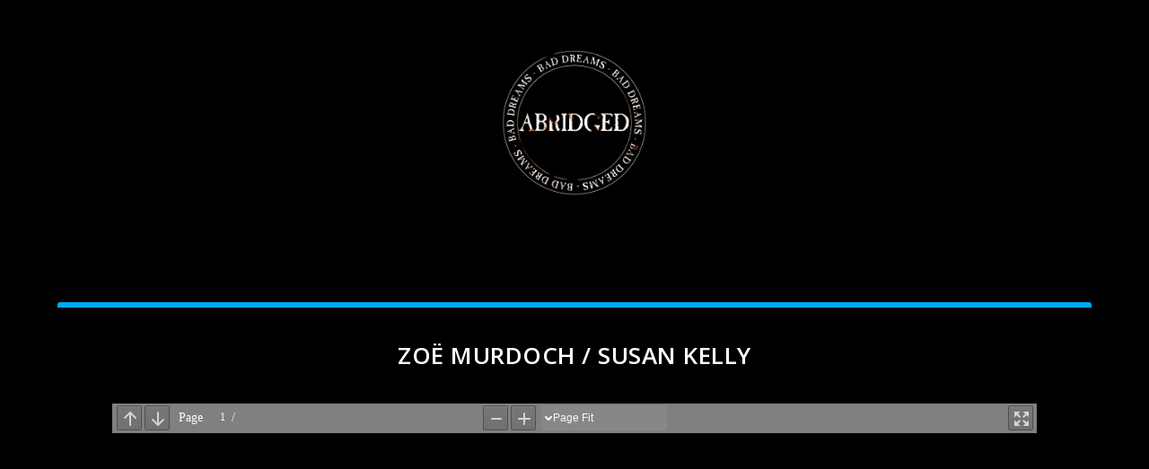

--- FILE ---
content_type: text/html; charset=UTF-8
request_url: https://www.abridged.zone/zoe-murdoch-susan-kelly/
body_size: 21118
content:
<!DOCTYPE html>
<html lang="en-GB">
<head>
	<meta charset="UTF-8" />
			
	<meta http-equiv="X-UA-Compatible" content="IE=edge">
	<link rel="pingback" href="https://www.abridged.zone/xmlrpc.php" />

		<!--[if lt IE 9]>
	<script src="https://www.abridged.zone/wp-content/themes/Extra/scripts/ext/html5.js" type="text/javascript"></script>
	<![endif]-->

	<script type="text/javascript">
		document.documentElement.className = 'js';
	</script>
	
	<title>Zoë Murdoch / Susan Kelly | Abridged Zone</title>
<meta name='robots' content='max-image-preview:large' />
<script type="text/javascript">
			let jqueryParams=[],jQuery=function(r){return jqueryParams=[...jqueryParams,r],jQuery},$=function(r){return jqueryParams=[...jqueryParams,r],$};window.jQuery=jQuery,window.$=jQuery;let customHeadScripts=!1;jQuery.fn=jQuery.prototype={},$.fn=jQuery.prototype={},jQuery.noConflict=function(r){if(window.jQuery)return jQuery=window.jQuery,$=window.jQuery,customHeadScripts=!0,jQuery.noConflict},jQuery.ready=function(r){jqueryParams=[...jqueryParams,r]},$.ready=function(r){jqueryParams=[...jqueryParams,r]},jQuery.load=function(r){jqueryParams=[...jqueryParams,r]},$.load=function(r){jqueryParams=[...jqueryParams,r]},jQuery.fn.ready=function(r){jqueryParams=[...jqueryParams,r]},$.fn.ready=function(r){jqueryParams=[...jqueryParams,r]};</script><link rel='dns-prefetch' href='//js.stripe.com' />
<link rel='dns-prefetch' href='//fonts.googleapis.com' />
<link rel="alternate" type="application/rss+xml" title="Abridged Zone &raquo; Feed" href="https://www.abridged.zone/feed/" />
<meta content="Extra v.4.27.4" name="generator"/><link rel='stylesheet' id='mediaelement-css' href='https://www.abridged.zone/wp-includes/js/mediaelement/mediaelementplayer-legacy.min.css?ver=4.2.17' type='text/css' media='all' />
<link rel='stylesheet' id='wp-mediaelement-css' href='https://www.abridged.zone/wp-includes/js/mediaelement/wp-mediaelement.min.css?ver=6.8.3' type='text/css' media='all' />
<link rel='stylesheet' id='wp-block-library-css' href='https://www.abridged.zone/wp-includes/css/dist/block-library/style.min.css?ver=6.8.3' type='text/css' media='all' />
<style id='wp-block-library-theme-inline-css' type='text/css'>
.wp-block-audio :where(figcaption){color:#555;font-size:13px;text-align:center}.is-dark-theme .wp-block-audio :where(figcaption){color:#ffffffa6}.wp-block-audio{margin:0 0 1em}.wp-block-code{border:1px solid #ccc;border-radius:4px;font-family:Menlo,Consolas,monaco,monospace;padding:.8em 1em}.wp-block-embed :where(figcaption){color:#555;font-size:13px;text-align:center}.is-dark-theme .wp-block-embed :where(figcaption){color:#ffffffa6}.wp-block-embed{margin:0 0 1em}.blocks-gallery-caption{color:#555;font-size:13px;text-align:center}.is-dark-theme .blocks-gallery-caption{color:#ffffffa6}:root :where(.wp-block-image figcaption){color:#555;font-size:13px;text-align:center}.is-dark-theme :root :where(.wp-block-image figcaption){color:#ffffffa6}.wp-block-image{margin:0 0 1em}.wp-block-pullquote{border-bottom:4px solid;border-top:4px solid;color:currentColor;margin-bottom:1.75em}.wp-block-pullquote cite,.wp-block-pullquote footer,.wp-block-pullquote__citation{color:currentColor;font-size:.8125em;font-style:normal;text-transform:uppercase}.wp-block-quote{border-left:.25em solid;margin:0 0 1.75em;padding-left:1em}.wp-block-quote cite,.wp-block-quote footer{color:currentColor;font-size:.8125em;font-style:normal;position:relative}.wp-block-quote:where(.has-text-align-right){border-left:none;border-right:.25em solid;padding-left:0;padding-right:1em}.wp-block-quote:where(.has-text-align-center){border:none;padding-left:0}.wp-block-quote.is-large,.wp-block-quote.is-style-large,.wp-block-quote:where(.is-style-plain){border:none}.wp-block-search .wp-block-search__label{font-weight:700}.wp-block-search__button{border:1px solid #ccc;padding:.375em .625em}:where(.wp-block-group.has-background){padding:1.25em 2.375em}.wp-block-separator.has-css-opacity{opacity:.4}.wp-block-separator{border:none;border-bottom:2px solid;margin-left:auto;margin-right:auto}.wp-block-separator.has-alpha-channel-opacity{opacity:1}.wp-block-separator:not(.is-style-wide):not(.is-style-dots){width:100px}.wp-block-separator.has-background:not(.is-style-dots){border-bottom:none;height:1px}.wp-block-separator.has-background:not(.is-style-wide):not(.is-style-dots){height:2px}.wp-block-table{margin:0 0 1em}.wp-block-table td,.wp-block-table th{word-break:normal}.wp-block-table :where(figcaption){color:#555;font-size:13px;text-align:center}.is-dark-theme .wp-block-table :where(figcaption){color:#ffffffa6}.wp-block-video :where(figcaption){color:#555;font-size:13px;text-align:center}.is-dark-theme .wp-block-video :where(figcaption){color:#ffffffa6}.wp-block-video{margin:0 0 1em}:root :where(.wp-block-template-part.has-background){margin-bottom:0;margin-top:0;padding:1.25em 2.375em}
</style>
<style id='pdfemb-pdf-embedder-viewer-style-inline-css' type='text/css'>
.wp-block-pdfemb-pdf-embedder-viewer{max-width:none}

</style>
<link rel='stylesheet' id='dashicons-css' href='https://www.abridged.zone/wp-includes/css/dashicons.min.css?ver=6.8.3' type='text/css' media='all' />
<link rel='stylesheet' id='essgrid-blocks-editor-css-css' href='https://www.abridged.zone/wp-content/plugins/essential-grid/admin/includes/builders/gutenberg/build/index.css?ver=1761134995' type='text/css' media='all' />
<style id='global-styles-inline-css' type='text/css'>
:root{--wp--preset--aspect-ratio--square: 1;--wp--preset--aspect-ratio--4-3: 4/3;--wp--preset--aspect-ratio--3-4: 3/4;--wp--preset--aspect-ratio--3-2: 3/2;--wp--preset--aspect-ratio--2-3: 2/3;--wp--preset--aspect-ratio--16-9: 16/9;--wp--preset--aspect-ratio--9-16: 9/16;--wp--preset--color--black: #000000;--wp--preset--color--cyan-bluish-gray: #abb8c3;--wp--preset--color--white: #ffffff;--wp--preset--color--pale-pink: #f78da7;--wp--preset--color--vivid-red: #cf2e2e;--wp--preset--color--luminous-vivid-orange: #ff6900;--wp--preset--color--luminous-vivid-amber: #fcb900;--wp--preset--color--light-green-cyan: #7bdcb5;--wp--preset--color--vivid-green-cyan: #00d084;--wp--preset--color--pale-cyan-blue: #8ed1fc;--wp--preset--color--vivid-cyan-blue: #0693e3;--wp--preset--color--vivid-purple: #9b51e0;--wp--preset--gradient--vivid-cyan-blue-to-vivid-purple: linear-gradient(135deg,rgba(6,147,227,1) 0%,rgb(155,81,224) 100%);--wp--preset--gradient--light-green-cyan-to-vivid-green-cyan: linear-gradient(135deg,rgb(122,220,180) 0%,rgb(0,208,130) 100%);--wp--preset--gradient--luminous-vivid-amber-to-luminous-vivid-orange: linear-gradient(135deg,rgba(252,185,0,1) 0%,rgba(255,105,0,1) 100%);--wp--preset--gradient--luminous-vivid-orange-to-vivid-red: linear-gradient(135deg,rgba(255,105,0,1) 0%,rgb(207,46,46) 100%);--wp--preset--gradient--very-light-gray-to-cyan-bluish-gray: linear-gradient(135deg,rgb(238,238,238) 0%,rgb(169,184,195) 100%);--wp--preset--gradient--cool-to-warm-spectrum: linear-gradient(135deg,rgb(74,234,220) 0%,rgb(151,120,209) 20%,rgb(207,42,186) 40%,rgb(238,44,130) 60%,rgb(251,105,98) 80%,rgb(254,248,76) 100%);--wp--preset--gradient--blush-light-purple: linear-gradient(135deg,rgb(255,206,236) 0%,rgb(152,150,240) 100%);--wp--preset--gradient--blush-bordeaux: linear-gradient(135deg,rgb(254,205,165) 0%,rgb(254,45,45) 50%,rgb(107,0,62) 100%);--wp--preset--gradient--luminous-dusk: linear-gradient(135deg,rgb(255,203,112) 0%,rgb(199,81,192) 50%,rgb(65,88,208) 100%);--wp--preset--gradient--pale-ocean: linear-gradient(135deg,rgb(255,245,203) 0%,rgb(182,227,212) 50%,rgb(51,167,181) 100%);--wp--preset--gradient--electric-grass: linear-gradient(135deg,rgb(202,248,128) 0%,rgb(113,206,126) 100%);--wp--preset--gradient--midnight: linear-gradient(135deg,rgb(2,3,129) 0%,rgb(40,116,252) 100%);--wp--preset--font-size--small: 13px;--wp--preset--font-size--medium: 20px;--wp--preset--font-size--large: 36px;--wp--preset--font-size--x-large: 42px;--wp--preset--spacing--20: 0.44rem;--wp--preset--spacing--30: 0.67rem;--wp--preset--spacing--40: 1rem;--wp--preset--spacing--50: 1.5rem;--wp--preset--spacing--60: 2.25rem;--wp--preset--spacing--70: 3.38rem;--wp--preset--spacing--80: 5.06rem;--wp--preset--shadow--natural: 6px 6px 9px rgba(0, 0, 0, 0.2);--wp--preset--shadow--deep: 12px 12px 50px rgba(0, 0, 0, 0.4);--wp--preset--shadow--sharp: 6px 6px 0px rgba(0, 0, 0, 0.2);--wp--preset--shadow--outlined: 6px 6px 0px -3px rgba(255, 255, 255, 1), 6px 6px rgba(0, 0, 0, 1);--wp--preset--shadow--crisp: 6px 6px 0px rgba(0, 0, 0, 1);}:root { --wp--style--global--content-size: 856px;--wp--style--global--wide-size: 1280px; }:where(body) { margin: 0; }.wp-site-blocks > .alignleft { float: left; margin-right: 2em; }.wp-site-blocks > .alignright { float: right; margin-left: 2em; }.wp-site-blocks > .aligncenter { justify-content: center; margin-left: auto; margin-right: auto; }:where(.is-layout-flex){gap: 0.5em;}:where(.is-layout-grid){gap: 0.5em;}.is-layout-flow > .alignleft{float: left;margin-inline-start: 0;margin-inline-end: 2em;}.is-layout-flow > .alignright{float: right;margin-inline-start: 2em;margin-inline-end: 0;}.is-layout-flow > .aligncenter{margin-left: auto !important;margin-right: auto !important;}.is-layout-constrained > .alignleft{float: left;margin-inline-start: 0;margin-inline-end: 2em;}.is-layout-constrained > .alignright{float: right;margin-inline-start: 2em;margin-inline-end: 0;}.is-layout-constrained > .aligncenter{margin-left: auto !important;margin-right: auto !important;}.is-layout-constrained > :where(:not(.alignleft):not(.alignright):not(.alignfull)){max-width: var(--wp--style--global--content-size);margin-left: auto !important;margin-right: auto !important;}.is-layout-constrained > .alignwide{max-width: var(--wp--style--global--wide-size);}body .is-layout-flex{display: flex;}.is-layout-flex{flex-wrap: wrap;align-items: center;}.is-layout-flex > :is(*, div){margin: 0;}body .is-layout-grid{display: grid;}.is-layout-grid > :is(*, div){margin: 0;}body{padding-top: 0px;padding-right: 0px;padding-bottom: 0px;padding-left: 0px;}:root :where(.wp-element-button, .wp-block-button__link){background-color: #32373c;border-width: 0;color: #fff;font-family: inherit;font-size: inherit;line-height: inherit;padding: calc(0.667em + 2px) calc(1.333em + 2px);text-decoration: none;}.has-black-color{color: var(--wp--preset--color--black) !important;}.has-cyan-bluish-gray-color{color: var(--wp--preset--color--cyan-bluish-gray) !important;}.has-white-color{color: var(--wp--preset--color--white) !important;}.has-pale-pink-color{color: var(--wp--preset--color--pale-pink) !important;}.has-vivid-red-color{color: var(--wp--preset--color--vivid-red) !important;}.has-luminous-vivid-orange-color{color: var(--wp--preset--color--luminous-vivid-orange) !important;}.has-luminous-vivid-amber-color{color: var(--wp--preset--color--luminous-vivid-amber) !important;}.has-light-green-cyan-color{color: var(--wp--preset--color--light-green-cyan) !important;}.has-vivid-green-cyan-color{color: var(--wp--preset--color--vivid-green-cyan) !important;}.has-pale-cyan-blue-color{color: var(--wp--preset--color--pale-cyan-blue) !important;}.has-vivid-cyan-blue-color{color: var(--wp--preset--color--vivid-cyan-blue) !important;}.has-vivid-purple-color{color: var(--wp--preset--color--vivid-purple) !important;}.has-black-background-color{background-color: var(--wp--preset--color--black) !important;}.has-cyan-bluish-gray-background-color{background-color: var(--wp--preset--color--cyan-bluish-gray) !important;}.has-white-background-color{background-color: var(--wp--preset--color--white) !important;}.has-pale-pink-background-color{background-color: var(--wp--preset--color--pale-pink) !important;}.has-vivid-red-background-color{background-color: var(--wp--preset--color--vivid-red) !important;}.has-luminous-vivid-orange-background-color{background-color: var(--wp--preset--color--luminous-vivid-orange) !important;}.has-luminous-vivid-amber-background-color{background-color: var(--wp--preset--color--luminous-vivid-amber) !important;}.has-light-green-cyan-background-color{background-color: var(--wp--preset--color--light-green-cyan) !important;}.has-vivid-green-cyan-background-color{background-color: var(--wp--preset--color--vivid-green-cyan) !important;}.has-pale-cyan-blue-background-color{background-color: var(--wp--preset--color--pale-cyan-blue) !important;}.has-vivid-cyan-blue-background-color{background-color: var(--wp--preset--color--vivid-cyan-blue) !important;}.has-vivid-purple-background-color{background-color: var(--wp--preset--color--vivid-purple) !important;}.has-black-border-color{border-color: var(--wp--preset--color--black) !important;}.has-cyan-bluish-gray-border-color{border-color: var(--wp--preset--color--cyan-bluish-gray) !important;}.has-white-border-color{border-color: var(--wp--preset--color--white) !important;}.has-pale-pink-border-color{border-color: var(--wp--preset--color--pale-pink) !important;}.has-vivid-red-border-color{border-color: var(--wp--preset--color--vivid-red) !important;}.has-luminous-vivid-orange-border-color{border-color: var(--wp--preset--color--luminous-vivid-orange) !important;}.has-luminous-vivid-amber-border-color{border-color: var(--wp--preset--color--luminous-vivid-amber) !important;}.has-light-green-cyan-border-color{border-color: var(--wp--preset--color--light-green-cyan) !important;}.has-vivid-green-cyan-border-color{border-color: var(--wp--preset--color--vivid-green-cyan) !important;}.has-pale-cyan-blue-border-color{border-color: var(--wp--preset--color--pale-cyan-blue) !important;}.has-vivid-cyan-blue-border-color{border-color: var(--wp--preset--color--vivid-cyan-blue) !important;}.has-vivid-purple-border-color{border-color: var(--wp--preset--color--vivid-purple) !important;}.has-vivid-cyan-blue-to-vivid-purple-gradient-background{background: var(--wp--preset--gradient--vivid-cyan-blue-to-vivid-purple) !important;}.has-light-green-cyan-to-vivid-green-cyan-gradient-background{background: var(--wp--preset--gradient--light-green-cyan-to-vivid-green-cyan) !important;}.has-luminous-vivid-amber-to-luminous-vivid-orange-gradient-background{background: var(--wp--preset--gradient--luminous-vivid-amber-to-luminous-vivid-orange) !important;}.has-luminous-vivid-orange-to-vivid-red-gradient-background{background: var(--wp--preset--gradient--luminous-vivid-orange-to-vivid-red) !important;}.has-very-light-gray-to-cyan-bluish-gray-gradient-background{background: var(--wp--preset--gradient--very-light-gray-to-cyan-bluish-gray) !important;}.has-cool-to-warm-spectrum-gradient-background{background: var(--wp--preset--gradient--cool-to-warm-spectrum) !important;}.has-blush-light-purple-gradient-background{background: var(--wp--preset--gradient--blush-light-purple) !important;}.has-blush-bordeaux-gradient-background{background: var(--wp--preset--gradient--blush-bordeaux) !important;}.has-luminous-dusk-gradient-background{background: var(--wp--preset--gradient--luminous-dusk) !important;}.has-pale-ocean-gradient-background{background: var(--wp--preset--gradient--pale-ocean) !important;}.has-electric-grass-gradient-background{background: var(--wp--preset--gradient--electric-grass) !important;}.has-midnight-gradient-background{background: var(--wp--preset--gradient--midnight) !important;}.has-small-font-size{font-size: var(--wp--preset--font-size--small) !important;}.has-medium-font-size{font-size: var(--wp--preset--font-size--medium) !important;}.has-large-font-size{font-size: var(--wp--preset--font-size--large) !important;}.has-x-large-font-size{font-size: var(--wp--preset--font-size--x-large) !important;}
:where(.wp-block-post-template.is-layout-flex){gap: 1.25em;}:where(.wp-block-post-template.is-layout-grid){gap: 1.25em;}
:where(.wp-block-columns.is-layout-flex){gap: 2em;}:where(.wp-block-columns.is-layout-grid){gap: 2em;}
:root :where(.wp-block-pullquote){font-size: 1.5em;line-height: 1.6;}
</style>
<link rel='stylesheet' id='wpedon-css' href='https://www.abridged.zone/wp-content/plugins/easy-paypal-donation/assets/css/wpedon.css?ver=1.5.1' type='text/css' media='all' />
<link rel='stylesheet' id='extra-fonts-css' href='https://fonts.googleapis.com/css?family=Open+Sans:300italic,400italic,600italic,700italic,800italic,400,300,600,700,800&#038;subset=latin,latin-ext' type='text/css' media='all' />
<link rel='stylesheet' id='extra-style-css' href='https://www.abridged.zone/wp-content/themes/Extra/style.min.css?ver=4.27.4' type='text/css' media='all' />
<style id='extra-dynamic-critical-inline-css' type='text/css'>
@font-face{font-family:ETmodules;font-display:block;src:url(//www.abridged.zone/wp-content/themes/Extra/core/admin/fonts/modules/base/modules.eot);src:url(//www.abridged.zone/wp-content/themes/Extra/core/admin/fonts/modules/base/modules.eot?#iefix) format("embedded-opentype"),url(//www.abridged.zone/wp-content/themes/Extra/core/admin/fonts/modules/base/modules.woff) format("woff"),url(//www.abridged.zone/wp-content/themes/Extra/core/admin/fonts/modules/base/modules.ttf) format("truetype"),url(//www.abridged.zone/wp-content/themes/Extra/core/admin/fonts/modules/base/modules.svg#ETmodules) format("svg");font-weight:400;font-style:normal}
@media (min-width:981px){.et_pb_gutters3 .et_pb_column,.et_pb_gutters3.et_pb_row .et_pb_column{margin-right:5.5%}.et_pb_gutters3 .et_pb_column_4_4,.et_pb_gutters3.et_pb_row .et_pb_column_4_4{width:100%}.et_pb_gutters3 .et_pb_column_4_4 .et_pb_module,.et_pb_gutters3.et_pb_row .et_pb_column_4_4 .et_pb_module{margin-bottom:2.75%}.et_pb_gutters3 .et_pb_column_3_4,.et_pb_gutters3.et_pb_row .et_pb_column_3_4{width:73.625%}.et_pb_gutters3 .et_pb_column_3_4 .et_pb_module,.et_pb_gutters3.et_pb_row .et_pb_column_3_4 .et_pb_module{margin-bottom:3.735%}.et_pb_gutters3 .et_pb_column_2_3,.et_pb_gutters3.et_pb_row .et_pb_column_2_3{width:64.833%}.et_pb_gutters3 .et_pb_column_2_3 .et_pb_module,.et_pb_gutters3.et_pb_row .et_pb_column_2_3 .et_pb_module{margin-bottom:4.242%}.et_pb_gutters3 .et_pb_column_3_5,.et_pb_gutters3.et_pb_row .et_pb_column_3_5{width:57.8%}.et_pb_gutters3 .et_pb_column_3_5 .et_pb_module,.et_pb_gutters3.et_pb_row .et_pb_column_3_5 .et_pb_module{margin-bottom:4.758%}.et_pb_gutters3 .et_pb_column_1_2,.et_pb_gutters3.et_pb_row .et_pb_column_1_2{width:47.25%}.et_pb_gutters3 .et_pb_column_1_2 .et_pb_module,.et_pb_gutters3.et_pb_row .et_pb_column_1_2 .et_pb_module{margin-bottom:5.82%}.et_pb_gutters3 .et_pb_column_2_5,.et_pb_gutters3.et_pb_row .et_pb_column_2_5{width:36.7%}.et_pb_gutters3 .et_pb_column_2_5 .et_pb_module,.et_pb_gutters3.et_pb_row .et_pb_column_2_5 .et_pb_module{margin-bottom:7.493%}.et_pb_gutters3 .et_pb_column_1_3,.et_pb_gutters3.et_pb_row .et_pb_column_1_3{width:29.6667%}.et_pb_gutters3 .et_pb_column_1_3 .et_pb_module,.et_pb_gutters3.et_pb_row .et_pb_column_1_3 .et_pb_module{margin-bottom:9.27%}.et_pb_gutters3 .et_pb_column_1_4,.et_pb_gutters3.et_pb_row .et_pb_column_1_4{width:20.875%}.et_pb_gutters3 .et_pb_column_1_4 .et_pb_module,.et_pb_gutters3.et_pb_row .et_pb_column_1_4 .et_pb_module{margin-bottom:13.174%}.et_pb_gutters3 .et_pb_column_1_5,.et_pb_gutters3.et_pb_row .et_pb_column_1_5{width:15.6%}.et_pb_gutters3 .et_pb_column_1_5 .et_pb_module,.et_pb_gutters3.et_pb_row .et_pb_column_1_5 .et_pb_module{margin-bottom:17.628%}.et_pb_gutters3 .et_pb_column_1_6,.et_pb_gutters3.et_pb_row .et_pb_column_1_6{width:12.0833%}.et_pb_gutters3 .et_pb_column_1_6 .et_pb_module,.et_pb_gutters3.et_pb_row .et_pb_column_1_6 .et_pb_module{margin-bottom:22.759%}.et_pb_gutters3 .et_full_width_page.woocommerce-page ul.products li.product{width:20.875%;margin-right:5.5%;margin-bottom:5.5%}.et_pb_gutters3.et_left_sidebar.woocommerce-page #main-content ul.products li.product,.et_pb_gutters3.et_right_sidebar.woocommerce-page #main-content ul.products li.product{width:28.353%;margin-right:7.47%}.et_pb_gutters3.et_left_sidebar.woocommerce-page #main-content ul.products.columns-1 li.product,.et_pb_gutters3.et_right_sidebar.woocommerce-page #main-content ul.products.columns-1 li.product{width:100%;margin-right:0}.et_pb_gutters3.et_left_sidebar.woocommerce-page #main-content ul.products.columns-2 li.product,.et_pb_gutters3.et_right_sidebar.woocommerce-page #main-content ul.products.columns-2 li.product{width:48%;margin-right:4%}.et_pb_gutters3.et_left_sidebar.woocommerce-page #main-content ul.products.columns-2 li:nth-child(2n+2),.et_pb_gutters3.et_right_sidebar.woocommerce-page #main-content ul.products.columns-2 li:nth-child(2n+2){margin-right:0}.et_pb_gutters3.et_left_sidebar.woocommerce-page #main-content ul.products.columns-2 li:nth-child(3n+1),.et_pb_gutters3.et_right_sidebar.woocommerce-page #main-content ul.products.columns-2 li:nth-child(3n+1){clear:none}}
@media (min-width:981px){.et_pb_gutter.et_pb_gutters1 #left-area{width:75%}.et_pb_gutter.et_pb_gutters1 #sidebar{width:25%}.et_pb_gutters1.et_right_sidebar #left-area{padding-right:0}.et_pb_gutters1.et_left_sidebar #left-area{padding-left:0}.et_pb_gutter.et_pb_gutters1.et_right_sidebar #main-content .container:before{right:25%!important}.et_pb_gutter.et_pb_gutters1.et_left_sidebar #main-content .container:before{left:25%!important}.et_pb_gutters1 .et_pb_column,.et_pb_gutters1.et_pb_row .et_pb_column{margin-right:0}.et_pb_gutters1 .et_pb_column_4_4,.et_pb_gutters1.et_pb_row .et_pb_column_4_4{width:100%}.et_pb_gutters1 .et_pb_column_4_4 .et_pb_module,.et_pb_gutters1.et_pb_row .et_pb_column_4_4 .et_pb_module{margin-bottom:0}.et_pb_gutters1 .et_pb_column_3_4,.et_pb_gutters1.et_pb_row .et_pb_column_3_4{width:75%}.et_pb_gutters1 .et_pb_column_3_4 .et_pb_module,.et_pb_gutters1.et_pb_row .et_pb_column_3_4 .et_pb_module{margin-bottom:0}.et_pb_gutters1 .et_pb_column_2_3,.et_pb_gutters1.et_pb_row .et_pb_column_2_3{width:66.667%}.et_pb_gutters1 .et_pb_column_2_3 .et_pb_module,.et_pb_gutters1.et_pb_row .et_pb_column_2_3 .et_pb_module{margin-bottom:0}.et_pb_gutters1 .et_pb_column_3_5,.et_pb_gutters1.et_pb_row .et_pb_column_3_5{width:60%}.et_pb_gutters1 .et_pb_column_3_5 .et_pb_module,.et_pb_gutters1.et_pb_row .et_pb_column_3_5 .et_pb_module{margin-bottom:0}.et_pb_gutters1 .et_pb_column_1_2,.et_pb_gutters1.et_pb_row .et_pb_column_1_2{width:50%}.et_pb_gutters1 .et_pb_column_1_2 .et_pb_module,.et_pb_gutters1.et_pb_row .et_pb_column_1_2 .et_pb_module{margin-bottom:0}.et_pb_gutters1 .et_pb_column_2_5,.et_pb_gutters1.et_pb_row .et_pb_column_2_5{width:40%}.et_pb_gutters1 .et_pb_column_2_5 .et_pb_module,.et_pb_gutters1.et_pb_row .et_pb_column_2_5 .et_pb_module{margin-bottom:0}.et_pb_gutters1 .et_pb_column_1_3,.et_pb_gutters1.et_pb_row .et_pb_column_1_3{width:33.3333%}.et_pb_gutters1 .et_pb_column_1_3 .et_pb_module,.et_pb_gutters1.et_pb_row .et_pb_column_1_3 .et_pb_module{margin-bottom:0}.et_pb_gutters1 .et_pb_column_1_4,.et_pb_gutters1.et_pb_row .et_pb_column_1_4{width:25%}.et_pb_gutters1 .et_pb_column_1_4 .et_pb_module,.et_pb_gutters1.et_pb_row .et_pb_column_1_4 .et_pb_module{margin-bottom:0}.et_pb_gutters1 .et_pb_column_1_5,.et_pb_gutters1.et_pb_row .et_pb_column_1_5{width:20%}.et_pb_gutters1 .et_pb_column_1_5 .et_pb_module,.et_pb_gutters1.et_pb_row .et_pb_column_1_5 .et_pb_module{margin-bottom:0}.et_pb_gutters1 .et_pb_column_1_6,.et_pb_gutters1.et_pb_row .et_pb_column_1_6{width:16.6667%}.et_pb_gutters1 .et_pb_column_1_6 .et_pb_module,.et_pb_gutters1.et_pb_row .et_pb_column_1_6 .et_pb_module{margin-bottom:0}.et_pb_gutters1 .et_full_width_page.woocommerce-page ul.products li.product{width:25%;margin-right:0;margin-bottom:0}.et_pb_gutters1.et_left_sidebar.woocommerce-page #main-content ul.products li.product,.et_pb_gutters1.et_right_sidebar.woocommerce-page #main-content ul.products li.product{width:33.333%;margin-right:0}}@media (max-width:980px){.et_pb_gutters1 .et_pb_column,.et_pb_gutters1 .et_pb_column .et_pb_module,.et_pb_gutters1.et_pb_row .et_pb_column,.et_pb_gutters1.et_pb_row .et_pb_column .et_pb_module{margin-bottom:0}.et_pb_gutters1 .et_pb_row_1-2_1-4_1-4>.et_pb_column.et_pb_column_1_4,.et_pb_gutters1 .et_pb_row_1-4_1-4>.et_pb_column.et_pb_column_1_4,.et_pb_gutters1 .et_pb_row_1-4_1-4_1-2>.et_pb_column.et_pb_column_1_4,.et_pb_gutters1 .et_pb_row_1-5_1-5_3-5>.et_pb_column.et_pb_column_1_5,.et_pb_gutters1 .et_pb_row_3-5_1-5_1-5>.et_pb_column.et_pb_column_1_5,.et_pb_gutters1 .et_pb_row_4col>.et_pb_column.et_pb_column_1_4,.et_pb_gutters1 .et_pb_row_5col>.et_pb_column.et_pb_column_1_5,.et_pb_gutters1.et_pb_row_1-2_1-4_1-4>.et_pb_column.et_pb_column_1_4,.et_pb_gutters1.et_pb_row_1-4_1-4>.et_pb_column.et_pb_column_1_4,.et_pb_gutters1.et_pb_row_1-4_1-4_1-2>.et_pb_column.et_pb_column_1_4,.et_pb_gutters1.et_pb_row_1-5_1-5_3-5>.et_pb_column.et_pb_column_1_5,.et_pb_gutters1.et_pb_row_3-5_1-5_1-5>.et_pb_column.et_pb_column_1_5,.et_pb_gutters1.et_pb_row_4col>.et_pb_column.et_pb_column_1_4,.et_pb_gutters1.et_pb_row_5col>.et_pb_column.et_pb_column_1_5{width:50%;margin-right:0}.et_pb_gutters1 .et_pb_row_1-2_1-6_1-6_1-6>.et_pb_column.et_pb_column_1_6,.et_pb_gutters1 .et_pb_row_1-6_1-6_1-6>.et_pb_column.et_pb_column_1_6,.et_pb_gutters1 .et_pb_row_1-6_1-6_1-6_1-2>.et_pb_column.et_pb_column_1_6,.et_pb_gutters1 .et_pb_row_6col>.et_pb_column.et_pb_column_1_6,.et_pb_gutters1.et_pb_row_1-2_1-6_1-6_1-6>.et_pb_column.et_pb_column_1_6,.et_pb_gutters1.et_pb_row_1-6_1-6_1-6>.et_pb_column.et_pb_column_1_6,.et_pb_gutters1.et_pb_row_1-6_1-6_1-6_1-2>.et_pb_column.et_pb_column_1_6,.et_pb_gutters1.et_pb_row_6col>.et_pb_column.et_pb_column_1_6{width:33.333%;margin-right:0}.et_pb_gutters1 .et_pb_row_1-6_1-6_1-6_1-6>.et_pb_column.et_pb_column_1_6,.et_pb_gutters1.et_pb_row_1-6_1-6_1-6_1-6>.et_pb_column.et_pb_column_1_6{width:50%;margin-right:0}}@media (max-width:767px){.et_pb_gutters1 .et_pb_column,.et_pb_gutters1 .et_pb_column .et_pb_module,.et_pb_gutters1.et_pb_row .et_pb_column,.et_pb_gutters1.et_pb_row .et_pb_column .et_pb_module{margin-bottom:0}}@media (max-width:479px){.et_pb_gutters1 .et_pb_column,.et_pb_gutters1.et_pb_row .et_pb_column{margin:0!important}.et_pb_gutters1 .et_pb_column .et_pb_module,.et_pb_gutters1.et_pb_row .et_pb_column .et_pb_module{margin-bottom:0}}
.et_pb_section{position:relative;background-color:#fff;background-position:50%;background-size:100%;background-size:cover}.et_pb_section--absolute,.et_pb_section--fixed{width:100%}.et_pb_section.et_section_transparent{background-color:transparent}.et_pb_fullwidth_section{padding:0}.et_pb_fullwidth_section>.et_pb_module:not(.et_pb_post_content):not(.et_pb_fullwidth_post_content) .et_pb_row{padding:0!important}.et_pb_inner_shadow{box-shadow:inset 0 0 7px rgba(0,0,0,.07)}.et_pb_bottom_inside_divider,.et_pb_top_inside_divider{display:block;background-repeat-y:no-repeat;height:100%;position:absolute;pointer-events:none;width:100%;left:0;right:0}.et_pb_bottom_inside_divider.et-no-transition,.et_pb_top_inside_divider.et-no-transition{transition:none!important}.et-fb .section_has_divider.et_fb_element_controls_visible--child>.et_pb_bottom_inside_divider,.et-fb .section_has_divider.et_fb_element_controls_visible--child>.et_pb_top_inside_divider{z-index:1}.et_pb_section_video:not(.et_pb_section--with-menu){overflow:hidden;position:relative}.et_pb_column>.et_pb_section_video_bg{z-index:-1}.et_pb_section_video_bg{visibility:visible;position:absolute;top:0;left:0;width:100%;height:100%;overflow:hidden;display:block;pointer-events:none;transition:display .3s}.et_pb_section_video_bg.et_pb_section_video_bg_hover,.et_pb_section_video_bg.et_pb_section_video_bg_phone,.et_pb_section_video_bg.et_pb_section_video_bg_tablet,.et_pb_section_video_bg.et_pb_section_video_bg_tablet_only{display:none}.et_pb_section_video_bg .mejs-controls,.et_pb_section_video_bg .mejs-overlay-play{display:none!important}.et_pb_section_video_bg embed,.et_pb_section_video_bg iframe,.et_pb_section_video_bg object,.et_pb_section_video_bg video{max-width:none}.et_pb_section_video_bg .mejs-video{left:50%;position:absolute;max-width:none}.et_pb_section_video_bg .mejs-overlay-loading{display:none!important}.et_pb_social_network_link .et_pb_section_video{overflow:visible}.et_pb_section_video_on_hover:hover>.et_pb_section_video_bg{display:none}.et_pb_section_video_on_hover:hover>.et_pb_section_video_bg_hover,.et_pb_section_video_on_hover:hover>.et_pb_section_video_bg_hover_inherit{display:block}@media (min-width:981px){.et_pb_section{padding:4% 0}body.et_pb_pagebuilder_layout.et_pb_show_title .post-password-required .et_pb_section,body:not(.et_pb_pagebuilder_layout) .post-password-required .et_pb_section{padding-top:0}.et_pb_fullwidth_section{padding:0}.et_pb_section_video_bg.et_pb_section_video_bg_desktop_only{display:block}}@media (max-width:980px){.et_pb_section{padding:50px 0}body.et_pb_pagebuilder_layout.et_pb_show_title .post-password-required .et_pb_section,body:not(.et_pb_pagebuilder_layout) .post-password-required .et_pb_section{padding-top:0}.et_pb_fullwidth_section{padding:0}.et_pb_section_video_bg.et_pb_section_video_bg_tablet{display:block}.et_pb_section_video_bg.et_pb_section_video_bg_desktop_only{display:none}}@media (min-width:768px){.et_pb_section_video_bg.et_pb_section_video_bg_desktop_tablet{display:block}}@media (min-width:768px) and (max-width:980px){.et_pb_section_video_bg.et_pb_section_video_bg_tablet_only{display:block}}@media (max-width:767px){.et_pb_section_video_bg.et_pb_section_video_bg_phone{display:block}.et_pb_section_video_bg.et_pb_section_video_bg_desktop_tablet{display:none}}
.et_pb_row{width:80%;max-width:1080px;margin:auto;position:relative}body.safari .section_has_divider,body.uiwebview .section_has_divider{perspective:2000px}.section_has_divider .et_pb_row{z-index:5}.et_pb_row_inner{width:100%;position:relative}.et_pb_row.et_pb_row_empty,.et_pb_row_inner:nth-of-type(n+2).et_pb_row_empty{display:none}.et_pb_row:after,.et_pb_row_inner:after{content:"";display:block;clear:both;visibility:hidden;line-height:0;height:0;width:0}.et_pb_row_4col .et-last-child,.et_pb_row_4col .et-last-child-2,.et_pb_row_6col .et-last-child,.et_pb_row_6col .et-last-child-2,.et_pb_row_6col .et-last-child-3{margin-bottom:0}.et_pb_column{float:left;background-size:cover;background-position:50%;position:relative;z-index:2;min-height:1px}.et_pb_column--with-menu{z-index:3}.et_pb_column.et_pb_column_empty{min-height:1px}.et_pb_row .et_pb_column.et-last-child,.et_pb_row .et_pb_column:last-child,.et_pb_row_inner .et_pb_column.et-last-child,.et_pb_row_inner .et_pb_column:last-child{margin-right:0!important}.et_pb_column.et_pb_section_parallax{position:relative}.et_pb_column,.et_pb_row,.et_pb_row_inner{background-size:cover;background-position:50%;background-repeat:no-repeat}@media (min-width:981px){.et_pb_row{padding:2% 0}body.et_pb_pagebuilder_layout.et_pb_show_title .post-password-required .et_pb_row,body:not(.et_pb_pagebuilder_layout) .post-password-required .et_pb_row{padding:0;width:100%}.et_pb_column_3_4 .et_pb_row_inner{padding:3.735% 0}.et_pb_column_2_3 .et_pb_row_inner{padding:4.2415% 0}.et_pb_column_1_2 .et_pb_row_inner,.et_pb_column_3_5 .et_pb_row_inner{padding:5.82% 0}.et_section_specialty>.et_pb_row{padding:0}.et_pb_row_inner{width:100%}.et_pb_column_single{padding:2.855% 0}.et_pb_column_single .et_pb_module.et-first-child,.et_pb_column_single .et_pb_module:first-child{margin-top:0}.et_pb_column_single .et_pb_module.et-last-child,.et_pb_column_single .et_pb_module:last-child{margin-bottom:0}.et_pb_row .et_pb_column.et-last-child,.et_pb_row .et_pb_column:last-child,.et_pb_row_inner .et_pb_column.et-last-child,.et_pb_row_inner .et_pb_column:last-child{margin-right:0!important}.et_pb_row.et_pb_equal_columns,.et_pb_row_inner.et_pb_equal_columns,.et_pb_section.et_pb_equal_columns>.et_pb_row{display:flex}.rtl .et_pb_row.et_pb_equal_columns,.rtl .et_pb_row_inner.et_pb_equal_columns,.rtl .et_pb_section.et_pb_equal_columns>.et_pb_row{flex-direction:row-reverse}.et_pb_row.et_pb_equal_columns>.et_pb_column,.et_pb_section.et_pb_equal_columns>.et_pb_row>.et_pb_column{order:1}}@media (max-width:980px){.et_pb_row{max-width:1080px}body.et_pb_pagebuilder_layout.et_pb_show_title .post-password-required .et_pb_row,body:not(.et_pb_pagebuilder_layout) .post-password-required .et_pb_row{padding:0;width:100%}.et_pb_column .et_pb_row_inner,.et_pb_row{padding:30px 0}.et_section_specialty>.et_pb_row{padding:0}.et_pb_column{width:100%;margin-bottom:30px}.et_pb_bottom_divider .et_pb_row:nth-last-child(2) .et_pb_column:last-child,.et_pb_row .et_pb_column.et-last-child,.et_pb_row .et_pb_column:last-child{margin-bottom:0}.et_section_specialty .et_pb_row>.et_pb_column{padding-bottom:0}.et_pb_column.et_pb_column_empty{display:none}.et_pb_row_1-2_1-4_1-4,.et_pb_row_1-2_1-6_1-6_1-6,.et_pb_row_1-4_1-4,.et_pb_row_1-4_1-4_1-2,.et_pb_row_1-5_1-5_3-5,.et_pb_row_1-6_1-6_1-6,.et_pb_row_1-6_1-6_1-6_1-2,.et_pb_row_1-6_1-6_1-6_1-6,.et_pb_row_3-5_1-5_1-5,.et_pb_row_4col,.et_pb_row_5col,.et_pb_row_6col{display:flex;flex-wrap:wrap}.et_pb_row_1-4_1-4>.et_pb_column.et_pb_column_1_4,.et_pb_row_1-4_1-4_1-2>.et_pb_column.et_pb_column_1_4,.et_pb_row_4col>.et_pb_column.et_pb_column_1_4{width:47.25%;margin-right:5.5%}.et_pb_row_1-4_1-4>.et_pb_column.et_pb_column_1_4:nth-child(2n),.et_pb_row_1-4_1-4_1-2>.et_pb_column.et_pb_column_1_4:nth-child(2n),.et_pb_row_4col>.et_pb_column.et_pb_column_1_4:nth-child(2n){margin-right:0}.et_pb_row_1-2_1-4_1-4>.et_pb_column.et_pb_column_1_4{width:47.25%;margin-right:5.5%}.et_pb_row_1-2_1-4_1-4>.et_pb_column.et_pb_column_1_2,.et_pb_row_1-2_1-4_1-4>.et_pb_column.et_pb_column_1_4:nth-child(odd){margin-right:0}.et_pb_row_1-2_1-4_1-4 .et_pb_column:nth-last-child(-n+2),.et_pb_row_1-4_1-4 .et_pb_column:nth-last-child(-n+2),.et_pb_row_4col .et_pb_column:nth-last-child(-n+2){margin-bottom:0}.et_pb_row_1-5_1-5_3-5>.et_pb_column.et_pb_column_1_5,.et_pb_row_5col>.et_pb_column.et_pb_column_1_5{width:47.25%;margin-right:5.5%}.et_pb_row_1-5_1-5_3-5>.et_pb_column.et_pb_column_1_5:nth-child(2n),.et_pb_row_5col>.et_pb_column.et_pb_column_1_5:nth-child(2n){margin-right:0}.et_pb_row_3-5_1-5_1-5>.et_pb_column.et_pb_column_1_5{width:47.25%;margin-right:5.5%}.et_pb_row_3-5_1-5_1-5>.et_pb_column.et_pb_column_1_5:nth-child(odd),.et_pb_row_3-5_1-5_1-5>.et_pb_column.et_pb_column_3_5{margin-right:0}.et_pb_row_3-5_1-5_1-5 .et_pb_column:nth-last-child(-n+2),.et_pb_row_5col .et_pb_column:last-child{margin-bottom:0}.et_pb_row_1-6_1-6_1-6_1-2>.et_pb_column.et_pb_column_1_6,.et_pb_row_6col>.et_pb_column.et_pb_column_1_6{width:29.666%;margin-right:5.5%}.et_pb_row_1-6_1-6_1-6_1-2>.et_pb_column.et_pb_column_1_6:nth-child(3n),.et_pb_row_6col>.et_pb_column.et_pb_column_1_6:nth-child(3n){margin-right:0}.et_pb_row_1-2_1-6_1-6_1-6>.et_pb_column.et_pb_column_1_6{width:29.666%;margin-right:5.5%}.et_pb_row_1-2_1-6_1-6_1-6>.et_pb_column.et_pb_column_1_2,.et_pb_row_1-2_1-6_1-6_1-6>.et_pb_column.et_pb_column_1_6:last-child{margin-right:0}.et_pb_row_1-2_1-2 .et_pb_column.et_pb_column_1_2,.et_pb_row_1-2_1-6_1-6_1-6 .et_pb_column:nth-last-child(-n+3),.et_pb_row_6col .et_pb_column:nth-last-child(-n+3){margin-bottom:0}.et_pb_row_1-2_1-2 .et_pb_column.et_pb_column_1_2 .et_pb_column.et_pb_column_1_6{width:29.666%;margin-right:5.5%;margin-bottom:0}.et_pb_row_1-2_1-2 .et_pb_column.et_pb_column_1_2 .et_pb_column.et_pb_column_1_6:last-child{margin-right:0}.et_pb_row_1-6_1-6_1-6_1-6>.et_pb_column.et_pb_column_1_6{width:47.25%;margin-right:5.5%}.et_pb_row_1-6_1-6_1-6_1-6>.et_pb_column.et_pb_column_1_6:nth-child(2n){margin-right:0}.et_pb_row_1-6_1-6_1-6_1-6:nth-last-child(-n+3){margin-bottom:0}}@media (max-width:479px){.et_pb_row .et_pb_column.et_pb_column_1_4,.et_pb_row .et_pb_column.et_pb_column_1_5,.et_pb_row .et_pb_column.et_pb_column_1_6{width:100%;margin:0 0 30px}.et_pb_row .et_pb_column.et_pb_column_1_4.et-last-child,.et_pb_row .et_pb_column.et_pb_column_1_4:last-child,.et_pb_row .et_pb_column.et_pb_column_1_5.et-last-child,.et_pb_row .et_pb_column.et_pb_column_1_5:last-child,.et_pb_row .et_pb_column.et_pb_column_1_6.et-last-child,.et_pb_row .et_pb_column.et_pb_column_1_6:last-child{margin-bottom:0}.et_pb_row_1-2_1-2 .et_pb_column.et_pb_column_1_2 .et_pb_column.et_pb_column_1_6{width:100%;margin:0 0 30px}.et_pb_row_1-2_1-2 .et_pb_column.et_pb_column_1_2 .et_pb_column.et_pb_column_1_6.et-last-child,.et_pb_row_1-2_1-2 .et_pb_column.et_pb_column_1_2 .et_pb_column.et_pb_column_1_6:last-child{margin-bottom:0}.et_pb_column{width:100%!important}}
.et_pb_with_border .et_pb_image_wrap{border:0 solid #333}.et_pb_image{margin-left:auto;margin-right:auto;line-height:0}.et_pb_image.aligncenter{text-align:center}.et_pb_image.et_pb_has_overlay a.et_pb_lightbox_image{display:block;position:relative}.et_pb_image{display:block}.et_pb_image .et_pb_image_wrap{display:inline-block;position:relative;max-width:100%}.et_pb_image .et_pb_image_wrap img[src*=".svg"]{width:auto}.et_pb_image img{position:relative}.et_pb_image_sticky{margin-bottom:0!important;display:inherit}.et_pb_image.et_pb_has_overlay .et_pb_image_wrap:hover .et_overlay{z-index:3;opacity:1}@media (min-width:981px){.et_pb_section_sticky,.et_pb_section_sticky.et_pb_bottom_divider .et_pb_row:nth-last-child(2),.et_pb_section_sticky .et_pb_column_single,.et_pb_section_sticky .et_pb_row.et-last-child,.et_pb_section_sticky .et_pb_row:last-child,.et_pb_section_sticky .et_pb_specialty_column .et_pb_row_inner.et-last-child,.et_pb_section_sticky .et_pb_specialty_column .et_pb_row_inner:last-child{padding-bottom:0!important}}@media (max-width:980px){.et_pb_image_sticky_tablet{margin-bottom:0!important;display:inherit}.et_pb_section_sticky_mobile,.et_pb_section_sticky_mobile.et_pb_bottom_divider .et_pb_row:nth-last-child(2),.et_pb_section_sticky_mobile .et_pb_column_single,.et_pb_section_sticky_mobile .et_pb_row.et-last-child,.et_pb_section_sticky_mobile .et_pb_row:last-child,.et_pb_section_sticky_mobile .et_pb_specialty_column .et_pb_row_inner.et-last-child,.et_pb_section_sticky_mobile .et_pb_specialty_column .et_pb_row_inner:last-child{padding-bottom:0!important}.et_pb_section_sticky .et_pb_row.et-last-child .et_pb_column.et_pb_row_sticky.et-last-child,.et_pb_section_sticky .et_pb_row:last-child .et_pb_column.et_pb_row_sticky:last-child{margin-bottom:0}.et_pb_image_bottom_space_tablet{margin-bottom:30px!important;display:block}.et_always_center_on_mobile{text-align:center!important;margin-left:auto!important;margin-right:auto!important}}@media (max-width:767px){.et_pb_image_sticky_phone{margin-bottom:0!important;display:inherit}.et_pb_image_bottom_space_phone{margin-bottom:30px!important;display:block}}
.et_overlay{z-index:-1;position:absolute;top:0;left:0;display:block;width:100%;height:100%;background:hsla(0,0%,100%,.9);opacity:0;pointer-events:none;transition:all .3s;border:1px solid #e5e5e5;box-sizing:border-box;-webkit-backface-visibility:hidden;backface-visibility:hidden;-webkit-font-smoothing:antialiased}.et_overlay:before{color:#2ea3f2;content:"\E050";position:absolute;top:50%;left:50%;transform:translate(-50%,-50%);font-size:32px;transition:all .4s}.et_portfolio_image,.et_shop_image{position:relative;display:block}.et_pb_has_overlay:not(.et_pb_image):hover .et_overlay,.et_portfolio_image:hover .et_overlay,.et_shop_image:hover .et_overlay{z-index:3;opacity:1}#ie7 .et_overlay,#ie8 .et_overlay{display:none}.et_pb_module.et_pb_has_overlay{position:relative}.et_pb_module.et_pb_has_overlay .et_overlay,article.et_pb_has_overlay{border:none}
</style>
<link rel='stylesheet' id='tp-fontello-css' href='https://www.abridged.zone/wp-content/plugins/essential-grid/public/assets/font/fontello/css/fontello.css?ver=3.1.9.4' type='text/css' media='all' />
<link rel='stylesheet' id='esg-plugin-settings-css' href='https://www.abridged.zone/wp-content/plugins/essential-grid/public/assets/css/settings.css?ver=3.1.9.4' type='text/css' media='all' />
<link rel='stylesheet' id='tp-barlow-condensed-css' href='https://fonts.googleapis.com/css?family=Barlow+Condensed%3A100%2C200%2C300%2C400%2C500%2C600%2C700&#038;ver=1.1.6' type='text/css' media='all' />
<link rel='stylesheet' id='sib-front-css-css' href='https://www.abridged.zone/wp-content/plugins/mailin/css/mailin-front.css?ver=6.8.3' type='text/css' media='all' />
<script type="text/javascript" src="https://www.abridged.zone/wp-includes/js/jquery/jquery.min.js?ver=3.7.1" id="jquery-core-js"></script>
<script type="text/javascript" src="https://www.abridged.zone/wp-includes/js/jquery/jquery-migrate.min.js?ver=3.4.1" id="jquery-migrate-js"></script>
<script type="text/javascript" id="jquery-js-after">
/* <![CDATA[ */
jqueryParams.length&&$.each(jqueryParams,function(e,r){if("function"==typeof r){var n=String(r);n.replace("$","jQuery");var a=new Function("return "+n)();$(document).ready(a)}});
/* ]]> */
</script>
<script type="text/javascript" id="sib-front-js-js-extra">
/* <![CDATA[ */
var sibErrMsg = {"invalidMail":"Please fill out valid email address","requiredField":"Please fill out required fields","invalidDateFormat":"Please fill out valid date format","invalidSMSFormat":"Please fill out valid phone number"};
var ajax_sib_front_object = {"ajax_url":"https:\/\/www.abridged.zone\/wp-admin\/admin-ajax.php","ajax_nonce":"1e71042ba5","flag_url":"https:\/\/www.abridged.zone\/wp-content\/plugins\/mailin\/img\/flags\/"};
/* ]]> */
</script>
<script type="text/javascript" src="https://www.abridged.zone/wp-content/plugins/mailin/js/mailin-front.js?ver=1761987423" id="sib-front-js-js"></script>
<link rel="https://api.w.org/" href="https://www.abridged.zone/wp-json/" /><link rel="alternate" title="JSON" type="application/json" href="https://www.abridged.zone/wp-json/wp/v2/pages/9720" /><link rel="EditURI" type="application/rsd+xml" title="RSD" href="https://www.abridged.zone/xmlrpc.php?rsd" />
<meta name="generator" content="WordPress 6.8.3" />
<link rel="canonical" href="https://www.abridged.zone/zoe-murdoch-susan-kelly/" />
<link rel='shortlink' href='https://www.abridged.zone/?p=9720' />
<link rel="alternate" title="oEmbed (JSON)" type="application/json+oembed" href="https://www.abridged.zone/wp-json/oembed/1.0/embed?url=https%3A%2F%2Fwww.abridged.zone%2Fzoe-murdoch-susan-kelly%2F" />
<link rel="alternate" title="oEmbed (XML)" type="text/xml+oembed" href="https://www.abridged.zone/wp-json/oembed/1.0/embed?url=https%3A%2F%2Fwww.abridged.zone%2Fzoe-murdoch-susan-kelly%2F&#038;format=xml" />
<style>[class*=" icon-oc-"],[class^=icon-oc-]{speak:none;font-style:normal;font-weight:400;font-variant:normal;text-transform:none;line-height:1;-webkit-font-smoothing:antialiased;-moz-osx-font-smoothing:grayscale}.icon-oc-one-com-white-32px-fill:before{content:"901"}.icon-oc-one-com:before{content:"900"}#one-com-icon,.toplevel_page_onecom-wp .wp-menu-image{speak:none;display:flex;align-items:center;justify-content:center;text-transform:none;line-height:1;-webkit-font-smoothing:antialiased;-moz-osx-font-smoothing:grayscale}.onecom-wp-admin-bar-item>a,.toplevel_page_onecom-wp>.wp-menu-name{font-size:16px;font-weight:400;line-height:1}.toplevel_page_onecom-wp>.wp-menu-name img{width:69px;height:9px;}.wp-submenu-wrap.wp-submenu>.wp-submenu-head>img{width:88px;height:auto}.onecom-wp-admin-bar-item>a img{height:7px!important}.onecom-wp-admin-bar-item>a img,.toplevel_page_onecom-wp>.wp-menu-name img{opacity:.8}.onecom-wp-admin-bar-item.hover>a img,.toplevel_page_onecom-wp.wp-has-current-submenu>.wp-menu-name img,li.opensub>a.toplevel_page_onecom-wp>.wp-menu-name img{opacity:1}#one-com-icon:before,.onecom-wp-admin-bar-item>a:before,.toplevel_page_onecom-wp>.wp-menu-image:before{content:'';position:static!important;background-color:rgba(240,245,250,.4);border-radius:102px;width:18px;height:18px;padding:0!important}.onecom-wp-admin-bar-item>a:before{width:14px;height:14px}.onecom-wp-admin-bar-item.hover>a:before,.toplevel_page_onecom-wp.opensub>a>.wp-menu-image:before,.toplevel_page_onecom-wp.wp-has-current-submenu>.wp-menu-image:before{background-color:#76b82a}.onecom-wp-admin-bar-item>a{display:inline-flex!important;align-items:center;justify-content:center}#one-com-logo-wrapper{font-size:4em}#one-com-icon{vertical-align:middle}.imagify-welcome{display:none !important;}</style><meta name="viewport" content="width=device-width, initial-scale=1.0, maximum-scale=1.0, user-scalable=1" /><style type="text/css" id="extra-custom-background-css">
body.custom-background { background-image: url('https://www.abridged.zone/wp-content/uploads/2022/04/fog-22.gif'); background-repeat: no-repeat; background-size: cover; background-position: top left; background-attachment: fixed; }
</style>
<link rel="icon" href="https://www.abridged.zone/wp-content/uploads/2020/04/abrid-logo-100x98.png" sizes="32x32" />
<link rel="icon" href="https://www.abridged.zone/wp-content/uploads/2020/04/abrid-logo.png" sizes="192x192" />
<link rel="apple-touch-icon" href="https://www.abridged.zone/wp-content/uploads/2020/04/abrid-logo.png" />
<meta name="msapplication-TileImage" content="https://www.abridged.zone/wp-content/uploads/2020/04/abrid-logo.png" />
<link rel="stylesheet" id="et-extra-customizer-global-cached-inline-styles" href="https://www.abridged.zone/wp-content/et-cache/global/et-extra-customizer-global.min.css?ver=1762527277" /><style id="et-critical-inline-css">.et_pb_section_0_tb_header{padding-bottom:10%;margin-bottom:86px}.et_pb_section_0_tb_header.et_pb_section{background-color:#000000!important}.et_pb_row_0_tb_header.et_pb_row{padding-top:5px!important;padding-top:5px}.et_pb_image_0_tb_header{background-color:#000000;padding-bottom:0px;margin-bottom:-593px!important;transform:scaleX(-1) scaleY(-1);text-align:center}.et_pb_image_0_tb_header .et_pb_image_wrap img{height:163px;width:auto}@media only screen and (max-width:980px){.et_pb_image_0_tb_header .et_pb_image_wrap img{width:auto}}@media only screen and (max-width:767px){.et_pb_image_0_tb_header .et_pb_image_wrap img{width:auto}}.et_pb_section_0_tb_footer{border-color:#FFFFFF #000000 #000000 #000000;height:248px;max-height:500px;padding-top:14px;box-shadow:inset 3px 0px 18px 0px #000000}.et_pb_section_0_tb_footer.et_pb_section{background-color:#000000!important}.et_pb_row_0_tb_footer{border-color:#000000;max-width:2560px}.et_pb_row_0_tb_footer,.page .et_pb_row_0_tb_footer.et_pb_row,.single .et_pb_row_0_tb_footer.et_pb_row{width:96.4%}.et_pb_image_0_tb_footer{background-color:#000000;padding-right:31px;margin-bottom:13px!important;transform:scaleX(-1) scaleY(-1) rotateX(180deg) rotateY(175deg) rotateZ(180deg);text-align:center}.et_pb_image_0_tb_footer .et_pb_image_wrap img{height:158px;width:auto}@media only screen and (max-width:980px){.et_pb_section_0_tb_footer{border-top-color:#FFFFFF}.et_pb_image_0_tb_footer .et_pb_image_wrap img{width:auto}}@media only screen and (max-width:767px){.et_pb_section_0_tb_footer{border-top-color:#FFFFFF}.et_pb_image_0_tb_footer .et_pb_image_wrap img{width:auto}}</style>
</head>
<body class="wp-singular page-template page-template-template-layout-full-width page-template-template-layout-full-width-php page page-id-9720 custom-background wp-theme-Extra et-tb-has-template et-tb-has-header et-tb-has-footer et_extra et_non_fixed_nav et_pb_gutters3 et_primary_nav_dropdown_animation_Default et_secondary_nav_dropdown_animation_Default  et_includes_sidebar et-db">
	<div id="page-container" class="page-container">
<div id="et-boc" class="et-boc">
			
		<header class="et-l et-l--header">
			<div class="et_builder_inner_content et_pb_gutters3"><div class="et_pb_section et_pb_section_0_tb_header et_pb_with_background et_section_regular" >
				
				
				
				
				
				
				<div class="et_pb_row et_pb_row_0_tb_header">
				<div class="et_pb_column et_pb_column_4_4 et_pb_column_0_tb_header  et_pb_css_mix_blend_mode_passthrough et-last-child">
				
				
				
				
				<div class="et_pb_module et_pb_image et_pb_image_0_tb_header">
				
				
				
				
				<a href="https://www.abridged.zone/"><span class="et_pb_image_wrap "><img fetchpriority="high" decoding="async" width="1674" height="1677" src="https://www.abridged.zone/wp-content/uploads/2021/05/Abridged-logo-2020-fire-e1681134252948.jpg" alt="" title="Abridged logo 2020 fire" srcset="https://www.abridged.zone/wp-content/uploads/2021/05/Abridged-logo-2020-fire-e1681134252948.jpg 1674w, https://www.abridged.zone/wp-content/uploads/2021/05/Abridged-logo-2020-fire-e1681134252948-300x300.jpg 300w, https://www.abridged.zone/wp-content/uploads/2021/05/Abridged-logo-2020-fire-e1681134252948-1022x1024.jpg 1022w, https://www.abridged.zone/wp-content/uploads/2021/05/Abridged-logo-2020-fire-e1681134252948-150x150.jpg 150w, https://www.abridged.zone/wp-content/uploads/2021/05/Abridged-logo-2020-fire-e1681134252948-768x769.jpg 768w, https://www.abridged.zone/wp-content/uploads/2021/05/Abridged-logo-2020-fire-e1681134252948-1533x1536.jpg 1533w, https://www.abridged.zone/wp-content/uploads/2021/05/Abridged-logo-2020-fire-e1681134252948-1080x1082.jpg 1080w, https://www.abridged.zone/wp-content/uploads/2021/05/Abridged-logo-2020-fire-e1681134252948-440x440.jpg 440w" sizes="(max-width: 1674px) 100vw, 1674px" class="wp-image-4804" /></span></a>
			</div>
			</div>
				
				
				
				
			</div>
				
				
			</div>		</div>
	</header>
	<div id="main-content">
	<div class="container">
		<div id="content-area" class=" clearfix">
			<div class="et_pb_extra_column_main">
								<article id="post-9720" class="post-9720 page type-page status-publish has-post-thumbnail hentry">
					<div class="post-wrap">
												<h1 class="entry-title">Zoë Murdoch / Susan Kelly</h1>
												<div class="post-content entry-content">
							
		<div class="wppdfemb-frame-container-1" style="-webkit-overflow-scrolling:auto;">
			<iframe class="pdfembed-iframe nonfullscreen wppdf-emb-iframe-1"
				src="https://www.abridged.zone/?pdfemb-data=[base64]"
				data-pdf-id="9721"
				data-pdf-index="1"
				style="border:none;width:100%;max-width:100%;height:100vh;"
				scrolling="yes">
			</iframe>
		</div>

		
<p> </p>


<div class="wp-block-themepunch-essgrid essgrid" data-gridtitle="Absence"><style type="text/css">a.eg-henryharrison-element-1,a.eg-henryharrison-element-2{-webkit-transition:all .4s linear;-moz-transition:all .4s linear;-o-transition:all .4s linear;-ms-transition:all .4s linear;transition:all .4s linear}.eg-jimmy-carter-element-11 i:before{margin-left:0px;margin-right:0px}.eg-harding-element-17{letter-spacing:1px}.eg-harding-wrapper .esg-entry-media{overflow:hidden;box-sizing:border-box;-webkit-box-sizing:border-box;-moz-box-sizing:border-box;padding:30px 30px 0px 30px}.eg-harding-wrapper .esg-media-poster{overflow:hidden;border-radius:50%;-webkit-border-radius:50%;-moz-border-radius:50%}.eg-ulysses-s-grant-wrapper .esg-entry-media{overflow:hidden;box-sizing:border-box;-webkit-box-sizing:border-box;-moz-box-sizing:border-box;padding:30px 30px 0px 30px}.eg-ulysses-s-grant-wrapper .esg-media-poster{overflow:hidden;border-radius:50%;-webkit-border-radius:50%;-moz-border-radius:50%}.eg-richard-nixon-wrapper .esg-entry-media{overflow:hidden;box-sizing:border-box;-webkit-box-sizing:border-box;-moz-box-sizing:border-box;padding:30px 30px 0px 30px}.eg-richard-nixon-wrapper .esg-media-poster{overflow:hidden;border-radius:50%;-webkit-border-radius:50%;-moz-border-radius:50%}.eg-herbert-hoover-wrapper .esg-media-poster{filter:url("data:image/svg+xml;utf8,<svg xmlns='http://www.w3.org/2000/svg'><filter id='grayscale'><feColorMatrix type='matrix' values='0.3333 0.3333 0.3333 0 0 0.3333 0.3333 0.3333 0 0 0.3333 0.3333 0.3333 0 0 0 0 0 1 0'/></filter></svg>#grayscale");filter:gray;-webkit-filter:grayscale(100%)}.eg-herbert-hoover-wrapper:hover .esg-media-poster{filter:url("data:image/svg+xml;utf8,<svg xmlns='http://www.w3.org/2000/svg'><filter id='grayscale'><feColorMatrix type='matrix' values='1 0 0 0 0,0 1 0 0 0,0 0 1 0 0,0 0 0 1 0'/></filter></svg>#grayscale");-webkit-filter:grayscale(0%)}.eg-lyndon-johnson-wrapper .esg-media-poster{filter:url("data:image/svg+xml;utf8,<svg xmlns='http://www.w3.org/2000/svg'><filter id='grayscale'><feColorMatrix type='matrix' values='0.3333 0.3333 0.3333 0 0 0.3333 0.3333 0.3333 0 0 0.3333 0.3333 0.3333 0 0 0 0 0 1 0'/></filter></svg>#grayscale");filter:gray;-webkit-filter:grayscale(100%)}.eg-lyndon-johnson-wrapper:hover .esg-media-poster{filter:url("data:image/svg+xml;utf8,<svg xmlns='http://www.w3.org/2000/svg'><filter id='grayscale'><feColorMatrix type='matrix' values='1 0 0 0 0,0 1 0 0 0,0 0 1 0 0,0 0 0 1 0'/></filter></svg>#grayscale");-webkit-filter:grayscale(0%)}.esg-overlay.eg-ronald-reagan-container {background:-moz-linear-gradient(top,rgba(0,0,0,0) 50%,rgba(0,0,0,0.83) 99%,rgba(0,0,0,0.85) 100%);background:-webkit-gradient(linear,left top,left bottom,color-stop(50%,rgba(0,0,0,0)),color-stop(99%,rgba(0,0,0,0.83)),color-stop(100%,rgba(0,0,0,0.85)));background:-webkit-linear-gradient(top,rgba(0,0,0,0) 50%,rgba(0,0,0,0.83) 99%,rgba(0,0,0,0.85) 100%);background:-o-linear-gradient(top,rgba(0,0,0,0) 50%,rgba(0,0,0,0.83) 99%,rgba(0,0,0,0.85) 100%);background:-ms-linear-gradient(top,rgba(0,0,0,0) 50%,rgba(0,0,0,0.83) 99%,rgba(0,0,0,0.85) 100%);background:linear-gradient(to bottom,rgba(0,0,0,0) 50%,rgba(0,0,0,0.83) 99%,rgba(0,0,0,0.85) 100%);filter:progid:DXImageTransform.Microsoft.gradient( startColorstr='#00000000',endColorstr='#d9000000',GradientType=0 )}.eg-georgebush-wrapper .esg-entry-cover {background:-moz-linear-gradient(top,rgba(0,0,0,0) 50%,rgba(0,0,0,0.83) 99%,rgba(0,0,0,0.85) 100%);background:-webkit-gradient(linear,left top,left bottom,color-stop(50%,rgba(0,0,0,0)),color-stop(99%,rgba(0,0,0,0.83)),color-stop(100%,rgba(0,0,0,0.85)));background:-webkit-linear-gradient(top,rgba(0,0,0,0) 50%,rgba(0,0,0,0.83) 99%,rgba(0,0,0,0.85) 100%);background:-o-linear-gradient(top,rgba(0,0,0,0) 50%,rgba(0,0,0,0.83) 99%,rgba(0,0,0,0.85) 100%);background:-ms-linear-gradient(top,rgba(0,0,0,0) 50%,rgba(0,0,0,0.83) 99%,rgba(0,0,0,0.85) 100%);background:linear-gradient(to bottom,rgba(0,0,0,0) 50%,rgba(0,0,0,0.83) 99%,rgba(0,0,0,0.85) 100%);filter:progid:DXImageTransform.Microsoft.gradient( startColorstr='#00000000',endColorstr='#d9000000',GradientType=0 )}.eg-jefferson-wrapper{-webkit-border-radius:5px !important;-moz-border-radius:5px !important;border-radius:5px !important;-webkit-mask-image:url([data-uri]) !important}.eg-monroe-element-1{text-shadow:0px 1px 3px rgba(0,0,0,0.1)}.eg-lyndon-johnson-wrapper .esg-entry-cover{background:-moz-radial-gradient(center,ellipse cover,rgba(0,0,0,0.35) 0%,rgba(18,18,18,0) 96%,rgba(19,19,19,0) 100%);background:-webkit-gradient(radial,center center,0px,center center,100%,color-stop(0%,rgba(0,0,0,0.35)),color-stop(96%,rgba(18,18,18,0)),color-stop(100%,rgba(19,19,19,0)));background:-webkit-radial-gradient(center,ellipse cover,rgba(0,0,0,0.35) 0%,rgba(18,18,18,0) 96%,rgba(19,19,19,0) 100%);background:-o-radial-gradient(center,ellipse cover,rgba(0,0,0,0.35) 0%,rgba(18,18,18,0) 96%,rgba(19,19,19,0) 100%);background:-ms-radial-gradient(center,ellipse cover,rgba(0,0,0,0.35) 0%,rgba(18,18,18,0) 96%,rgba(19,19,19,0) 100%);background:radial-gradient(ellipse at center,rgba(0,0,0,0.35) 0%,rgba(18,18,18,0) 96%,rgba(19,19,19,0) 100%);filter:progid:DXImageTransform.Microsoft.gradient( startColorstr='#59000000',endColorstr='#00131313',GradientType=1 )}.eg-wilbert-wrapper .esg-entry-cover{background:-moz-radial-gradient(center,ellipse cover,rgba(0,0,0,0.35) 0%,rgba(18,18,18,0) 96%,rgba(19,19,19,0) 100%);background:-webkit-gradient(radial,center center,0px,center center,100%,color-stop(0%,rgba(0,0,0,0.35)),color-stop(96%,rgba(18,18,18,0)),color-stop(100%,rgba(19,19,19,0)));background:-webkit-radial-gradient(center,ellipse cover,rgba(0,0,0,0.35) 0%,rgba(18,18,18,0) 96%,rgba(19,19,19,0) 100%);background:-o-radial-gradient(center,ellipse cover,rgba(0,0,0,0.35) 0%,rgba(18,18,18,0) 96%,rgba(19,19,19,0) 100%);background:-ms-radial-gradient(center,ellipse cover,rgba(0,0,0,0.35) 0%,rgba(18,18,18,0) 96%,rgba(19,19,19,0) 100%);background:radial-gradient(ellipse at center,rgba(0,0,0,0.35) 0%,rgba(18,18,18,0) 96%,rgba(19,19,19,0) 100%);filter:progid:DXImageTransform.Microsoft.gradient( startColorstr='#59000000',endColorstr='#00131313',GradientType=1 )}.eg-wilbert-wrapper .esg-media-poster{-webkit-transition:0.4s ease-in-out;-moz-transition:0.4s ease-in-out;-o-transition:0.4s ease-in-out;transition:0.4s ease-in-out;filter:url("data:image/svg+xml;utf8,<svg xmlns='http://www.w3.org/2000/svg'><filter id='grayscale'><feColorMatrix type='matrix' values='0.3333 0.3333 0.3333 0 0 0.3333 0.3333 0.3333 0 0 0.3333 0.3333 0.3333 0 0 0 0 0 1 0'/></filter></svg>#grayscale");filter:gray;-webkit-filter:grayscale(100%)}.eg-wilbert-wrapper:hover .esg-media-poster{filter:url("data:image/svg+xml;utf8,<svg xmlns='http://www.w3.org/2000/svg'><filter id='grayscale'><feColorMatrix type='matrix' values='1 0 0 0 0,0 1 0 0 0,0 0 1 0 0,0 0 0 1 0'/></filter></svg>#grayscale");-webkit-filter:grayscale(0%)}.eg-phillie-element-3:after{content:" ";width:0px;height:0px;border-style:solid;border-width:5px 5px 0 5px;border-color:#000 transparent transparent transparent;left:50%;margin-left:-5px;bottom:-5px;position:absolute}.eg-howardtaft-wrapper .esg-media-poster{filter:url("data:image/svg+xml;utf8,<svg xmlns='http://www.w3.org/2000/svg'><filter id='grayscale'><feColorMatrix type='matrix' values='1 0 0 0 0,0 1 0 0 0,0 0 1 0 0,0 0 0 1 0'/></filter></svg>#grayscale");-webkit-filter:grayscale(0%)}.eg-howardtaft-wrapper:hover .esg-media-poster{filter:url("data:image/svg+xml;utf8,<svg xmlns='http://www.w3.org/2000/svg'><filter id='grayscale'><feColorMatrix type='matrix' values='0.3333 0.3333 0.3333 0 0 0.3333 0.3333 0.3333 0 0 0.3333 0.3333 0.3333 0 0 0 0 0 1 0'/></filter></svg>#grayscale");filter:gray;-webkit-filter:grayscale(100%)}.myportfolio-container .added_to_cart.wc-forward{font-family:"Open Sans";font-size:13px;color:#fff;margin-top:10px}.esgbox-title.esgbox-title-outside-wrap{font-size:15px;font-weight:700;text-align:center}.esgbox-title.esgbox-title-inside-wrap{padding-bottom:10px;font-size:15px;font-weight:700;text-align:center}.esg-content.eg-twitterstream-element-33-a{display:inline-block}.eg-twitterstream-element-35{word-break:break-all}.esg-overlay.eg-twitterstream-container {background:-moz-linear-gradient(top,rgba(0,0,0,0) 50%,rgba(0,0,0,0.83) 99%,rgba(0,0,0,0.85) 100%);background:-webkit-gradient(linear,left top,left bottom,color-stop(50%,rgba(0,0,0,0)),color-stop(99%,rgba(0,0,0,0.83)),color-stop(100%,rgba(0,0,0,0.85)));background:-webkit-linear-gradient(top,rgba(0,0,0,0) 50%,rgba(0,0,0,0.83) 99%,rgba(0,0,0,0.85) 100%);background:-o-linear-gradient(top,rgba(0,0,0,0) 50%,rgba(0,0,0,0.83) 99%,rgba(0,0,0,0.85) 100%);background:-ms-linear-gradient(top,rgba(0,0,0,0) 50%,rgba(0,0,0,0.83) 99%,rgba(0,0,0,0.85) 100%);background:linear-gradient(to bottom,rgba(0,0,0,0) 50%,rgba(0,0,0,0.83) 99%,rgba(0,0,0,0.85) 100%);filter:progid:DXImageTransform.Microsoft.gradient( startColorstr='#00000000',endColorstr='#d9000000',GradientType=0 )}.esg-content.eg-facebookstream-element-33-a{display:inline-block}.eg-facebookstream-element-0{word-break:break-all}.esg-overlay.eg-flickrstream-container {background:-moz-linear-gradient(top,rgba(0,0,0,0) 50%,rgba(0,0,0,0.83) 99%,rgba(0,0,0,0.85) 100%);background:-webkit-gradient(linear,left top,left bottom,color-stop(50%,rgba(0,0,0,0)),color-stop(99%,rgba(0,0,0,0.83)),color-stop(100%,rgba(0,0,0,0.85)));background:-webkit-linear-gradient(top,rgba(0,0,0,0) 50%,rgba(0,0,0,0.83) 99%,rgba(0,0,0,0.85) 100%);background:-o-linear-gradient(top,rgba(0,0,0,0) 50%,rgba(0,0,0,0.83) 99%,rgba(0,0,0,0.85) 100%);background:-ms-linear-gradient(top,rgba(0,0,0,0) 50%,rgba(0,0,0,0.83) 99%,rgba(0,0,0,0.85) 100%);background:linear-gradient(to bottom,rgba(0,0,0,0) 50%,rgba(0,0,0,0.83) 99%,rgba(0,0,0,0.85) 100%);filter:progid:DXImageTransform.Microsoft.gradient( startColorstr='#00000000',endColorstr='#d9000000',GradientType=0 )}.eg-rod-langway-wrapper .esg-entry-cover {overflow:visible !important;height:100% !important}.eg-rod-langway-wrapper .esg-entry-media {min-height:100% !important}.eg-rod-langway-wrapper .eg-rod-langway-element-1 {text-align:left;transition:transform 0.3s ease}.eg-rod-langway-wrapper:hover .eg-rod-langway-element-1 {transform:translateY(100px);color:#fff}.eg-rod-langway-wrapper .eg-rod-langway-element-3 {transform:rotate(-90deg) !important;transform-origin:top left}.eg-rod-langway-wrapper .eg-rod-langway-element-4 {transform:rotate(90deg) translateY(-13px) !important;transform-origin:top right}.eg-pat-lafontaine-wrapper .eg-pat-lafontaine-element-1 {width:100%;height:100%;font-size:0;transition:all 0.3s ease}.eg-pat-lafontaine-wrapper:hover .eg-pat-lafontaine-element-1 {box-shadow:inset 0px 0px 0px 0px}.eg-pat-lafontaine-wrapper .eg-pat-lafontaine-element-2 {transition:all 0.3s ease}.eg-pat-lafontaine-wrapper:hover .eg-pat-lafontaine-element-2 {transform:translateY(-100px)}.eg-pat-lafontaine-wrapper .eg-pat-lafontaine-element-3-a {z-index:3}.eg-pat-lafontaine-wrapper .eg-pat-lafontaine-element-3 {transition:all 0.3s ease}.eg-pat-lafontaine-wrapper:hover .eg-pat-lafontaine-element-3 {background:#fff;color:#000}.eg-pat-lafontaine-wrapper .esg-entry-media {transition:all 0.3s ease}.eg-pat-lafontaine-wrapper:hover .esg-entry-media {transform:scale(1.1)}</style><style type="text/css">.minimal-light .navigationbuttons,.minimal-light .esg-pagination,.minimal-light .esg-filters{text-align:center}.minimal-light .esg-filter-wrapper.dropdownstyle >.esg-selected-filterbutton,.minimal-light input.eg-search-input,.minimal-light .esg-filterbutton,.minimal-light .esg-navigationbutton,.minimal-light .esg-sortbutton,.minimal-light .esg-cartbutton a,.minimal-light .esg-filter-wrapper.eg-search-wrapper  .eg-search-clean,.minimal-light .esg-filter-wrapper.eg-search-wrapper  .eg-search-submit{color:#999;margin-right:5px;cursor:pointer;padding:0px 16px;border:1px solid #e5e5e5;line-height:38px;border-radius:5px;font-size:12px;font-weight:700;font-family:"Open Sans",sans-serif;display:inline-block;background:#fff;margin-bottom:5px;white-space:nowrap;min-height:38px;vertical-align:middle}.minimal-light input.eg-search-input::placeholder{line-height:38px;vertical-align:middle}.minimal-light .esg-navigationbutton *{color:#999}.minimal-light .esg-navigationbutton{padding:0px 16px}.minimal-light .esg-pagination-button:last-child{margin-right:0}.minimal-light .esg-left,.minimal-light .esg-right{padding:0px 11px}.minimal-light .esg-sortbutton-wrapper,.minimal-light .esg-cartbutton-wrapper{display:inline-block}.minimal-light .esg-sortbutton-order,.minimal-light .esg-cartbutton-order{display:inline-block;vertical-align:top;border:1px solid #e5e5e5;width:40px;line-height:38px;border-radius:0px 5px 5px 0px;font-size:12px;font-weight:700;color:#999;cursor:pointer;background:#fff}.minimal-light .esg-cartbutton{color:#333;cursor:default !important}.minimal-light .esg-cartbutton .esgicon-basket{color:#333;font-size:15px;line-height:15px;margin-right:10px}.minimal-light .esg-cartbutton-wrapper{cursor:default !important}.minimal-light .esg-sortbutton,.minimal-light .esg-cartbutton{display:inline-block;position:relative;cursor:pointer;margin-right:0px;border-right:none;border-radius:5px 0px 0px 5px}.minimal-light input.eg-search-input.hovered,.minimal-light input.eg-search-input:focus,.minimal-light .esg-navigationbutton.hovered,.minimal-light .esg-filterbutton.hovered,.minimal-light .esg-sortbutton.hovered,.minimal-light .esg-sortbutton-order.hovered,.minimal-light .esg-cartbutton.hovered a,.minimal-light .esg-filter-wrapper.dropdownstyle >.esg-selected-filterbutton.hovered,.minimal-light .esg-filterbutton.selected,.minimal-light .esg-filter-wrapper.eg-search-wrapper  .eg-search-clean.hovered,.minimal-light .esg-filter-wrapper.eg-search-wrapper  .eg-search-submit.hovered{background-color:#fff;border-color:#bbb;color:#333;box-shadow:0px 3px 5px 0px rgba(0,0,0,0.13)}.minimal-light .esg-navigationbutton.hovered *{color:#333}.minimal-light .esg-sortbutton-order.hovered .tp-desc{border-color:#bbb;color:#333;box-shadow:0px -3px 5px 0px rgba(0,0,0,0.13) !important}.minimal-light .esg-filter-checked{color:#cbcbcb;background:#cbcbcb;margin-left:10px;font-size:9px;font-weight:300;line-height:9px;vertical-align:middle}.minimal-light .esg-filter-wrapper.dropdownstyle .esg-filter-checked{margin-left:-22px;margin-right:10px}.minimal-light .esg-filterbutton.selected .esg-filter-checked,.minimal-light .esg-filterbutton.hovered .esg-filter-checked{color:#fff;background:#000}.minimal-light .esg-filter-wrapper.eg-search-wrapper{white-space:nowrap}.minimal-light .esg-filter-wrapper.eg-search-wrapper .eg-search-clean,.minimal-light .esg-filter-wrapper.eg-search-wrapper .eg-search-submit{width:40px;padding:0px;margin-left:5px;margin-right:0px}.minimal-light .esg-filter-wrapper.eg-search-wrapper .eg-search-input{width:auto}.minimal-light .esg-dropdown-wrapper{transform:translateZ(10px) translateX(-50%);left:50%;background:rgba(255,255,255,0.95);border-radius:5px;border:1px solid #e5e5e5}.minimal-light .esg-dropdown-wrapper .esg-filterbutton{position:relative;border:none;box-shadow:none;text-align:left;color:#999;background:transparent;line-height:25px;min-height:25px}.minimal-light .esg-dropdown-wrapper .esg-filterbutton.hovered,.minimal-light .esg-dropdown-wrapper .esg-filterbutton.selected{color:#333}.minimal-light .esg-selected-filterbutton .eg-icon-down-open{margin-right:-10px;font-size:12px}.minimal-light .esg-selected-filterbutton.hovered .eg-icon-down-open{color:#333}</style><style>.eg-washington-22-element-3{font-size:13px;line-height:20px;color:#ffffff;font-weight:700;display:inline-block;float:none;clear:both;margin:15px 0px 0px 0px;padding:5px 10px 5px 10px;border-radius:0px 0px 0px 0px;background:rgba(255,255,255,0.15);position:relative;z-index:2 !important;font-family:"Open Sans";text-transform:uppercase}.eg-washington-22-element-15{font-size:16px !important;line-height:22px !important;color:#ffffff !important;font-weight:400 !important;padding:17px 17px 17px 17px  !important;border-radius:60px 60px 60px 60px  !important;background:rgba(255,255,255,0.15) !important;z-index:2 !important;display:inline-block;border-top-width:0px !important;border-right-width:0px !important;border-bottom-width:0px !important;border-left-width:0px !important;border-color:#ffffff !important;border-style:solid !important}.eg-washington-22-element-1{font-size:16px !important;line-height:22px !important;color:#ffffff !important;font-weight:400 !important;padding:17px 17px 17px 17px  !important;border-radius:60px 60px 60px 60px  !important;background:rgba(255,255,255,0.15) !important;z-index:2 !important;display:inline-block;border-top-width:0px !important;border-right-width:0px !important;border-bottom-width:0px !important;border-left-width:0px !important;border-color:#ffffff !important;border-style:solid !important}.eg-washington-22-element-16{font-size:16px !important;line-height:22px !important;color:#ffffff !important;font-weight:400 !important;padding:17px 17px 17px 17px  !important;border-radius:60px 60px 60px 60px  !important;background:rgba(255,255,255,0.15) !important;z-index:2 !important;display:inline-block;font-family:"Open Sans" !important;border-top-width:0px !important;border-right-width:0px !important;border-bottom-width:0px !important;border-left-width:0px !important;border-color:#ffffff !important;border-style:solid !important}</style><style>.eg-washington-22-element-15:hover{font-size:16px !important;line-height:22px !important;color:#ffffff !important;font-weight:400 !important;border-radius:60px 60px 60px 60px  !important;background:rgba(0,0,0,0.50) !important;border-top-width:0px !important;border-right-width:0px !important;border-bottom-width:0px !important;border-left-width:0px !important;border-color:#ffffff !important;border-style:solid !important}.eg-washington-22-element-1:hover{font-size:16px !important;line-height:22px !important;color:#ffffff !important;font-weight:400 !important;border-radius:60px 60px 60px 60px  !important;background:rgba(0,0,0,0.50) !important;border-top-width:0px !important;border-right-width:0px !important;border-bottom-width:0px !important;border-left-width:0px !important;border-color:#ffffff !important;border-style:solid !important}.eg-washington-22-element-16:hover{font-size:16px !important;line-height:22px !important;color:#ffffff !important;font-weight:400 !important;border-radius:60px 60px 60px 60px  !important;background:rgba(0,0,0,0.50) !important;border-top-width:0px !important;border-right-width:0px !important;border-bottom-width:0px !important;border-left-width:0px !important;border-color:#ffffff !important;border-style:solid !important}</style><style>.eg-washington-22-element-15-a{display:inline-block !important;float:none !important;clear:none !important;margin:0px 10px 0px 0px  !important;position:relative !important}</style><style>.eg-washington-22-element-1-a{display:inline-block !important;float:none !important;clear:none !important;margin:0px 10px 0px 0px  !important;position:relative !important}</style><style>.eg-washington-22-element-16-a{display:inline-block !important;float:none !important;clear:none !important;margin:0px 10px 0px 0px  !important;position:relative !important}</style><style>.eg-washington-22-container{background:rgba(0,0,0,0.65)}</style><style>.eg-washington-22-content{background:#ffffff;padding:0px 0px 0px 0px;border-width:0px 0px 0px 0px;border-radius:0px 0px 0px 0px;border-color:transparent;border-style:double;text-align:left}</style><style>.esg-grid .mainul li.eg-washington-22-wrapper{background:#3f424a;padding:0px 0px 0px 0px;border-width:0px 0px 0px 0px;border-radius:0px 0px 0px 0px;border-color:transparent;border-style:none}</style><style>.esg-grid .mainul li.eg-washington-22-wrapper .esg-media-poster{background-size:cover;background-position:center center;background-repeat:no-repeat}</style><article id="esg-grid-114-1-wrap" class="myportfolio-container esg-grid-wrap-container minimal-light esg-entry-skin-washington-22 source_type_post" data-alias="absense" data-version="3.1.9.4" data-source="post">   <div id="esg-grid-114-1" class="esg-grid" style="background: transparent;padding: 20px 20px 20px 20px ; box-sizing:border-box; -moz-box-sizing:border-box; -webkit-box-sizing:border-box; display:none"><ul><li id="eg-114-post-id-9676_4577" class="filterall eg-washington-22-wrapper eg-post-id-9676" data-skin="washington-22" data-id="9676" >    <div class="esg-media-cover-wrapper"><div class="esg-entry-media" ><img loading="lazy" decoding="async" class="esg-entry-media-img"  src="https://www.abridged.zone/wp-content/uploads/2022/01/zoe-absence-1.jpg" data-no-lazy="1" alt="" title="zoe absence 1" width="1011" height="1000"></div>            <div class="esg-entry-cover esg-transition" data-delay="0" data-duration="default" data-transition="esg-fade">                <div class="esg-overlay eg-washington-22-container esg-cover-blend-darken  esg-transition" data-transition="esg-none"></div>				<div class="esg-center eg-washington-22-element-15-a eg-post-9676 eg-washington-22-element-15-a esg-transition" data-delay="0.2" data-duration="default" data-transition="esg-falldown"><a class="eg-washington-22-element-15 eg-post-9676" href="https://www.abridged.zone/zoe-murdoch-rhoda-twombly/" target="_self"><i class="eg-icon-link"></i></a></div>				<div class="esg-center eg-washington-22-element-16-a eg-post-9676 eg-washington-22-element-16-a esg-transition" data-delay="0.1" data-duration="default" data-transition="esg-falldown"><a class="eg-washington-22-element-16 eg-post-9676 esgbox" data-elementor-open-lightbox="yes" data-thumb="https://www.abridged.zone/wp-content/uploads/2022/01/zoe-absence-1-200x198.jpg" href="https://www.abridged.zone/wp-content/uploads/2022/01/zoe-absence-1.jpg" data-width="1011"  data-height="1000" ><i class="eg-icon-search"></i></a></div>           </div><div class="esg-entry-content eg-washington-22-content" >				<div class="esg-content eg-washington-22-element-3 eg-post-9676 eg-washington-22-element-3"><i class=""></i></div>				<div class="esg-content eg-washington-22-element-1-a eg-post-9676 eg-washington-22-element-1-a"><a class="eg-washington-22-element-1 eg-post-9676" href="https://www.abridged.zone/zoe-murdoch-rhoda-twombly/" target="_self"><i class="eg-icon-link"></i></a></div></div>   </div></li><li id="eg-114-post-id-9708_2660" class="filterall eg-washington-22-wrapper eg-post-id-9708" data-skin="washington-22" data-id="9708" >    <div class="esg-media-cover-wrapper"><div class="esg-entry-media" ><img loading="lazy" decoding="async" class="esg-entry-media-img"  src="https://www.abridged.zone/wp-content/uploads/2022/01/kim-absence.jpg" data-no-lazy="1" alt="" title="kim absence" width="1250" height="1654"></div>            <div class="esg-entry-cover esg-transition" data-delay="0" data-duration="default" data-transition="esg-fade">                <div class="esg-overlay eg-washington-22-container esg-cover-blend-darken  esg-transition" data-transition="esg-none"></div>				<div class="esg-center eg-washington-22-element-15-a eg-post-9708 eg-washington-22-element-15-a esg-transition" data-delay="0.2" data-duration="default" data-transition="esg-falldown"><a class="eg-washington-22-element-15 eg-post-9708" href="https://www.abridged.zone/kimberley-montgomery/" target="_self"><i class="eg-icon-link"></i></a></div>				<div class="esg-center eg-washington-22-element-16-a eg-post-9708 eg-washington-22-element-16-a esg-transition" data-delay="0.1" data-duration="default" data-transition="esg-falldown"><a class="eg-washington-22-element-16 eg-post-9708 esgbox" data-elementor-open-lightbox="yes" data-thumb="https://www.abridged.zone/wp-content/uploads/2022/01/kim-absence-200x265.jpg" href="https://www.abridged.zone/wp-content/uploads/2022/01/kim-absence.jpg" data-width="1250"  data-height="1654" ><i class="eg-icon-search"></i></a></div>           </div><div class="esg-entry-content eg-washington-22-content" >				<div class="esg-content eg-washington-22-element-3 eg-post-9708 eg-washington-22-element-3"><i class=""></i></div>				<div class="esg-content eg-washington-22-element-1-a eg-post-9708 eg-washington-22-element-1-a"><a class="eg-washington-22-element-1 eg-post-9708" href="https://www.abridged.zone/kimberley-montgomery/" target="_self"><i class="eg-icon-link"></i></a></div></div>   </div></li><li id="eg-114-post-id-9720_8418" class="filterall eg-washington-22-wrapper eg-post-id-9720" data-skin="washington-22" data-id="9720" >    <div class="esg-media-cover-wrapper"><div class="esg-entry-media" ><img loading="lazy" decoding="async" class="esg-entry-media-img"  src="https://www.abridged.zone/wp-content/uploads/2022/01/zoe-absense-2.jpg" data-no-lazy="1" alt="" title="zoe absense 2" width="1011" height="1021"></div>            <div class="esg-entry-cover esg-transition" data-delay="0" data-duration="default" data-transition="esg-fade">                <div class="esg-overlay eg-washington-22-container esg-cover-blend-darken  esg-transition" data-transition="esg-none"></div>				<div class="esg-center eg-washington-22-element-15-a eg-post-9720 eg-washington-22-element-15-a esg-transition" data-delay="0.2" data-duration="default" data-transition="esg-falldown"><a class="eg-washington-22-element-15 eg-post-9720" href="https://www.abridged.zone/zoe-murdoch-susan-kelly/" target="_self"><i class="eg-icon-link"></i></a></div>				<div class="esg-center eg-washington-22-element-16-a eg-post-9720 eg-washington-22-element-16-a esg-transition" data-delay="0.1" data-duration="default" data-transition="esg-falldown"><a class="eg-washington-22-element-16 eg-post-9720 esgbox" data-elementor-open-lightbox="yes" data-thumb="https://www.abridged.zone/wp-content/uploads/2022/01/zoe-absense-2-200x202.jpg" href="https://www.abridged.zone/wp-content/uploads/2022/01/zoe-absense-2.jpg" data-width="1011"  data-height="1021" ><i class="eg-icon-search"></i></a></div>           </div><div class="esg-entry-content eg-washington-22-content" >				<div class="esg-content eg-washington-22-element-3 eg-post-9720 eg-washington-22-element-3"><i class=""></i></div>				<div class="esg-content eg-washington-22-element-1-a eg-post-9720 eg-washington-22-element-1-a"><a class="eg-washington-22-element-1 eg-post-9720" href="https://www.abridged.zone/zoe-murdoch-susan-kelly/" target="_self"><i class="eg-icon-link"></i></a></div></div>   </div></li><li id="eg-114-post-id-9727_9840" class="filterall eg-washington-22-wrapper eg-post-id-9727" data-skin="washington-22" data-id="9727" >    <div class="esg-media-cover-wrapper"><div class="esg-entry-media" ><img loading="lazy" decoding="async" class="esg-entry-media-img"  src="https://www.abridged.zone/wp-content/uploads/2021/12/Abridged-logo-2020-red-sisters-dreams-trans-1-latest-22.png" data-no-lazy="1" alt="" title="Abridged-logo-2020-red-sisters-dreams-trans (1) latest 22" width="3500" height="3506"></div>            <div class="esg-entry-cover esg-transition" data-delay="0" data-duration="default" data-transition="esg-fade">                <div class="esg-overlay eg-washington-22-container esg-cover-blend-darken  esg-transition" data-transition="esg-none"></div>				<div class="esg-center eg-washington-22-element-15-a eg-post-9727 eg-washington-22-element-15-a esg-transition" data-delay="0.2" data-duration="default" data-transition="esg-falldown"><a class="eg-washington-22-element-15 eg-post-9727" href="https://www.abridged.zone/john-orourke/" target="_self"><i class="eg-icon-link"></i></a></div>				<div class="esg-center eg-washington-22-element-16-a eg-post-9727 eg-washington-22-element-16-a esg-transition" data-delay="0.1" data-duration="default" data-transition="esg-falldown"><a class="eg-washington-22-element-16 eg-post-9727 esgbox" data-elementor-open-lightbox="yes" data-thumb="https://www.abridged.zone/wp-content/uploads/2021/12/Abridged-logo-2020-red-sisters-dreams-trans-1-latest-22-200x200.png" href="https://www.abridged.zone/wp-content/uploads/2021/12/Abridged-logo-2020-red-sisters-dreams-trans-1-latest-22.png" data-width="3500"  data-height="3506" ><i class="eg-icon-search"></i></a></div>           </div><div class="esg-entry-content eg-washington-22-content" >				<div class="esg-content eg-washington-22-element-3 eg-post-9727 eg-washington-22-element-3"><i class=""></i></div>				<div class="esg-content eg-washington-22-element-1-a eg-post-9727 eg-washington-22-element-1-a"><a class="eg-washington-22-element-1 eg-post-9727" href="https://www.abridged.zone/john-orourke/" target="_self"><i class="eg-icon-link"></i></a></div></div>   </div></li><li id="eg-114-post-id-9741_2911" class="filterall eg-washington-22-wrapper eg-post-id-9741" data-skin="washington-22" data-id="9741" >    <div class="esg-media-cover-wrapper"><div class="esg-entry-media" ><img loading="lazy" decoding="async" class="esg-entry-media-img"  src="https://www.abridged.zone/wp-content/uploads/2022/01/jenny-k-absense.jpg" data-no-lazy="1" alt="" title="jenny k absense" width="994" height="648"></div>            <div class="esg-entry-cover esg-transition" data-delay="0" data-duration="default" data-transition="esg-fade">                <div class="esg-overlay eg-washington-22-container esg-cover-blend-darken  esg-transition" data-transition="esg-none"></div>				<div class="esg-center eg-washington-22-element-15-a eg-post-9741 eg-washington-22-element-15-a esg-transition" data-delay="0.2" data-duration="default" data-transition="esg-falldown"><a class="eg-washington-22-element-15 eg-post-9741" href="https://www.abridged.zone/lynda-tavakoli/" target="_self"><i class="eg-icon-link"></i></a></div>				<div class="esg-center eg-washington-22-element-16-a eg-post-9741 eg-washington-22-element-16-a esg-transition" data-delay="0.1" data-duration="default" data-transition="esg-falldown"><a class="eg-washington-22-element-16 eg-post-9741 esgbox" data-elementor-open-lightbox="yes" data-thumb="https://www.abridged.zone/wp-content/uploads/2022/01/jenny-k-absense-200x130.jpg" href="https://www.abridged.zone/wp-content/uploads/2022/01/jenny-k-absense.jpg" data-width="994"  data-height="648" ><i class="eg-icon-search"></i></a></div>           </div><div class="esg-entry-content eg-washington-22-content" >				<div class="esg-content eg-washington-22-element-3 eg-post-9741 eg-washington-22-element-3"><i class=""></i></div>				<div class="esg-content eg-washington-22-element-1-a eg-post-9741 eg-washington-22-element-1-a"><a class="eg-washington-22-element-1 eg-post-9741" href="https://www.abridged.zone/lynda-tavakoli/" target="_self"><i class="eg-icon-link"></i></a></div></div>   </div></li><li id="eg-114-post-id-9759_6274" class="filterall eg-washington-22-wrapper eg-post-id-9759" data-skin="washington-22" data-id="9759" >    <div class="esg-media-cover-wrapper"><div class="esg-entry-media" ><img loading="lazy" decoding="async" class="esg-entry-media-img"  src="https://www.abridged.zone/wp-content/uploads/2022/01/mairead.jpg" data-no-lazy="1" alt="" title="mairead" width="1006" height="909"></div>            <div class="esg-entry-cover esg-transition" data-delay="0" data-duration="default" data-transition="esg-fade">                <div class="esg-overlay eg-washington-22-container esg-cover-blend-darken  esg-transition" data-transition="esg-none"></div>				<div class="esg-center eg-washington-22-element-15-a eg-post-9759 eg-washington-22-element-15-a esg-transition" data-delay="0.2" data-duration="default" data-transition="esg-falldown"><a class="eg-washington-22-element-15 eg-post-9759" href="https://www.abridged.zone/mairead-dunne-clare-mccotter/" target="_self"><i class="eg-icon-link"></i></a></div>				<div class="esg-center eg-washington-22-element-16-a eg-post-9759 eg-washington-22-element-16-a esg-transition" data-delay="0.1" data-duration="default" data-transition="esg-falldown"><a class="eg-washington-22-element-16 eg-post-9759 esgbox" data-elementor-open-lightbox="yes" data-thumb="https://www.abridged.zone/wp-content/uploads/2022/01/mairead-200x181.jpg" href="https://www.abridged.zone/wp-content/uploads/2022/01/mairead.jpg" data-width="1006"  data-height="909" ><i class="eg-icon-search"></i></a></div>           </div><div class="esg-entry-content eg-washington-22-content" >				<div class="esg-content eg-washington-22-element-3 eg-post-9759 eg-washington-22-element-3"><i class=""></i></div>				<div class="esg-content eg-washington-22-element-1-a eg-post-9759 eg-washington-22-element-1-a"><a class="eg-washington-22-element-1 eg-post-9759" href="https://www.abridged.zone/mairead-dunne-clare-mccotter/" target="_self"><i class="eg-icon-link"></i></a></div></div>   </div></li><li id="eg-114-post-id-9766_8501" class="filterall eg-washington-22-wrapper eg-post-id-9766" data-skin="washington-22" data-id="9766" >    <div class="esg-media-cover-wrapper"><div class="esg-entry-media" ><img loading="lazy" decoding="async" class="esg-entry-media-img"  src="https://www.abridged.zone/wp-content/uploads/2022/01/Peter-absense.jpg" data-no-lazy="1" alt="" title="Peter absense" width="1139" height="1597"></div>            <div class="esg-entry-cover esg-transition" data-delay="0" data-duration="default" data-transition="esg-fade">                <div class="esg-overlay eg-washington-22-container esg-cover-blend-darken  esg-transition" data-transition="esg-none"></div>				<div class="esg-center eg-washington-22-element-15-a eg-post-9766 eg-washington-22-element-15-a esg-transition" data-delay="0.2" data-duration="default" data-transition="esg-falldown"><a class="eg-washington-22-element-15 eg-post-9766" href="https://www.abridged.zone/peter-richards-kathleen-mccraken/" target="_self"><i class="eg-icon-link"></i></a></div>				<div class="esg-center eg-washington-22-element-16-a eg-post-9766 eg-washington-22-element-16-a esg-transition" data-delay="0.1" data-duration="default" data-transition="esg-falldown"><a class="eg-washington-22-element-16 eg-post-9766 esgbox" data-elementor-open-lightbox="yes" data-thumb="https://www.abridged.zone/wp-content/uploads/2022/01/Peter-absense-200x280.jpg" href="https://www.abridged.zone/wp-content/uploads/2022/01/Peter-absense.jpg" data-width="1139"  data-height="1597" ><i class="eg-icon-search"></i></a></div>           </div><div class="esg-entry-content eg-washington-22-content" >				<div class="esg-content eg-washington-22-element-3 eg-post-9766 eg-washington-22-element-3"><i class=""></i></div>				<div class="esg-content eg-washington-22-element-1-a eg-post-9766 eg-washington-22-element-1-a"><a class="eg-washington-22-element-1 eg-post-9766" href="https://www.abridged.zone/peter-richards-kathleen-mccraken/" target="_self"><i class="eg-icon-link"></i></a></div></div>   </div></li><li id="eg-114-post-id-9981_5709" class="filterall eg-washington-22-wrapper eg-post-id-9981" data-skin="washington-22" data-id="9981" >    <div class="esg-media-cover-wrapper"><div class="esg-entry-media" ><img loading="lazy" decoding="async" class="esg-entry-media-img"  src="https://www.abridged.zone/wp-content/uploads/2021/12/Abridged-logo-2020-red-sisters-dreams-trans-1-latest-22.png" data-no-lazy="1" alt="" title="Abridged-logo-2020-red-sisters-dreams-trans (1) latest 22" width="3500" height="3506"></div>            <div class="esg-entry-cover esg-transition" data-delay="0" data-duration="default" data-transition="esg-fade">                <div class="esg-overlay eg-washington-22-container esg-cover-blend-darken  esg-transition" data-transition="esg-none"></div>				<div class="esg-center eg-washington-22-element-15-a eg-post-9981 eg-washington-22-element-15-a esg-transition" data-delay="0.2" data-duration="default" data-transition="esg-falldown"><a class="eg-washington-22-element-15 eg-post-9981" href="https://www.abridged.zone/olive-broderick-3/" target="_self"><i class="eg-icon-link"></i></a></div>				<div class="esg-center eg-washington-22-element-16-a eg-post-9981 eg-washington-22-element-16-a esg-transition" data-delay="0.1" data-duration="default" data-transition="esg-falldown"><a class="eg-washington-22-element-16 eg-post-9981 esgbox" data-elementor-open-lightbox="yes" data-thumb="https://www.abridged.zone/wp-content/uploads/2021/12/Abridged-logo-2020-red-sisters-dreams-trans-1-latest-22-200x200.png" href="https://www.abridged.zone/wp-content/uploads/2021/12/Abridged-logo-2020-red-sisters-dreams-trans-1-latest-22.png" data-width="3500"  data-height="3506" ><i class="eg-icon-search"></i></a></div>           </div><div class="esg-entry-content eg-washington-22-content" >				<div class="esg-content eg-washington-22-element-3 eg-post-9981 eg-washington-22-element-3"><i class=""></i></div>				<div class="esg-content eg-washington-22-element-1-a eg-post-9981 eg-washington-22-element-1-a"><a class="eg-washington-22-element-1 eg-post-9981" href="https://www.abridged.zone/olive-broderick-3/" target="_self"><i class="eg-icon-link"></i></a></div></div>   </div></li><li id="eg-114-post-id-9988_2056" class="filterall eg-washington-22-wrapper eg-post-id-9988" data-skin="washington-22" data-id="9988" >    <div class="esg-media-cover-wrapper"><div class="esg-entry-media" ><img loading="lazy" decoding="async" class="esg-entry-media-img"  src="https://www.abridged.zone/wp-content/uploads/2022/01/image-9.jpg" data-no-lazy="1" alt="" title="image (9)" width="2257" height="1606"></div>            <div class="esg-entry-cover esg-transition" data-delay="0" data-duration="default" data-transition="esg-fade">                <div class="esg-overlay eg-washington-22-container esg-cover-blend-darken  esg-transition" data-transition="esg-none"></div>				<div class="esg-center eg-washington-22-element-15-a eg-post-9988 eg-washington-22-element-15-a esg-transition" data-delay="0.2" data-duration="default" data-transition="esg-falldown"><a class="eg-washington-22-element-15 eg-post-9988" href="https://www.abridged.zone/gerald-dawe-3/" target="_self"><i class="eg-icon-link"></i></a></div>				<div class="esg-center eg-washington-22-element-16-a eg-post-9988 eg-washington-22-element-16-a esg-transition" data-delay="0.1" data-duration="default" data-transition="esg-falldown"><a class="eg-washington-22-element-16 eg-post-9988 esgbox" data-elementor-open-lightbox="yes" data-thumb="https://www.abridged.zone/wp-content/uploads/2022/01/image-9-200x142.jpg" href="https://www.abridged.zone/wp-content/uploads/2022/01/image-9.jpg" data-width="2257"  data-height="1606" ><i class="eg-icon-search"></i></a></div>           </div><div class="esg-entry-content eg-washington-22-content" >				<div class="esg-content eg-washington-22-element-3 eg-post-9988 eg-washington-22-element-3"><i class=""></i></div>				<div class="esg-content eg-washington-22-element-1-a eg-post-9988 eg-washington-22-element-1-a"><a class="eg-washington-22-element-1 eg-post-9988" href="https://www.abridged.zone/gerald-dawe-3/" target="_self"><i class="eg-icon-link"></i></a></div></div>   </div></li><li id="eg-114-post-id-10006_787" class="filterall eg-washington-22-wrapper eg-post-id-10006" data-skin="washington-22" data-id="10006" >    <div class="esg-media-cover-wrapper"><div class="esg-entry-media" ><img loading="lazy" decoding="async" class="esg-entry-media-img"  src="https://www.abridged.zone/wp-content/uploads/2021/12/Abridged-logo-2020-red-sisters-dreams-trans-1-latest-22.png" data-no-lazy="1" alt="" title="Abridged-logo-2020-red-sisters-dreams-trans (1) latest 22" width="3500" height="3506"></div>            <div class="esg-entry-cover esg-transition" data-delay="0" data-duration="default" data-transition="esg-fade">                <div class="esg-overlay eg-washington-22-container esg-cover-blend-darken  esg-transition" data-transition="esg-none"></div>				<div class="esg-center eg-washington-22-element-15-a eg-post-10006 eg-washington-22-element-15-a esg-transition" data-delay="0.2" data-duration="default" data-transition="esg-falldown"><a class="eg-washington-22-element-15 eg-post-10006" href="https://www.abridged.zone/gary-allen/" target="_self"><i class="eg-icon-link"></i></a></div>				<div class="esg-center eg-washington-22-element-16-a eg-post-10006 eg-washington-22-element-16-a esg-transition" data-delay="0.1" data-duration="default" data-transition="esg-falldown"><a class="eg-washington-22-element-16 eg-post-10006 esgbox" data-elementor-open-lightbox="yes" data-thumb="https://www.abridged.zone/wp-content/uploads/2021/12/Abridged-logo-2020-red-sisters-dreams-trans-1-latest-22-200x200.png" href="https://www.abridged.zone/wp-content/uploads/2021/12/Abridged-logo-2020-red-sisters-dreams-trans-1-latest-22.png" data-width="3500"  data-height="3506" ><i class="eg-icon-search"></i></a></div>           </div><div class="esg-entry-content eg-washington-22-content" >				<div class="esg-content eg-washington-22-element-3 eg-post-10006 eg-washington-22-element-3"><i class=""></i></div>				<div class="esg-content eg-washington-22-element-1-a eg-post-10006 eg-washington-22-element-1-a"><a class="eg-washington-22-element-1 eg-post-10006" href="https://www.abridged.zone/gary-allen/" target="_self"><i class="eg-icon-link"></i></a></div></div>   </div></li><li id="eg-114-post-id-10012_1694" class="filterall eg-washington-22-wrapper eg-post-id-10012" data-skin="washington-22" data-id="10012" >    <div class="esg-media-cover-wrapper"><div class="esg-entry-media" ><img loading="lazy" decoding="async" class="esg-entry-media-img"  src="https://www.abridged.zone/wp-content/uploads/2021/12/Abridged-logo-2020-red-sisters-dreams-trans-1-latest-22.png" data-no-lazy="1" alt="" title="Abridged-logo-2020-red-sisters-dreams-trans (1) latest 22" width="3500" height="3506"></div>            <div class="esg-entry-cover esg-transition" data-delay="0" data-duration="default" data-transition="esg-fade">                <div class="esg-overlay eg-washington-22-container esg-cover-blend-darken  esg-transition" data-transition="esg-none"></div>				<div class="esg-center eg-washington-22-element-15-a eg-post-10012 eg-washington-22-element-15-a esg-transition" data-delay="0.2" data-duration="default" data-transition="esg-falldown"><a class="eg-washington-22-element-15 eg-post-10012" href="https://www.abridged.zone/libby-hart/" target="_self"><i class="eg-icon-link"></i></a></div>				<div class="esg-center eg-washington-22-element-16-a eg-post-10012 eg-washington-22-element-16-a esg-transition" data-delay="0.1" data-duration="default" data-transition="esg-falldown"><a class="eg-washington-22-element-16 eg-post-10012 esgbox" data-elementor-open-lightbox="yes" data-thumb="https://www.abridged.zone/wp-content/uploads/2021/12/Abridged-logo-2020-red-sisters-dreams-trans-1-latest-22-200x200.png" href="https://www.abridged.zone/wp-content/uploads/2021/12/Abridged-logo-2020-red-sisters-dreams-trans-1-latest-22.png" data-width="3500"  data-height="3506" ><i class="eg-icon-search"></i></a></div>           </div><div class="esg-entry-content eg-washington-22-content" >				<div class="esg-content eg-washington-22-element-3 eg-post-10012 eg-washington-22-element-3"><i class=""></i></div>				<div class="esg-content eg-washington-22-element-1-a eg-post-10012 eg-washington-22-element-1-a"><a class="eg-washington-22-element-1 eg-post-10012" href="https://www.abridged.zone/libby-hart/" target="_self"><i class="eg-icon-link"></i></a></div></div>   </div></li><li id="eg-114-post-id-10020_8640" class="filterall eg-washington-22-wrapper eg-post-id-10020" data-skin="washington-22" data-id="10020" >    <div class="esg-media-cover-wrapper"><div class="esg-entry-media" ><img loading="lazy" decoding="async" class="esg-entry-media-img"  src="https://www.abridged.zone/wp-content/uploads/2022/01/Jenny-k-2.jpg" data-no-lazy="1" alt="" title="Jenny k 2" width="1145" height="771"></div>            <div class="esg-entry-cover esg-transition" data-delay="0" data-duration="default" data-transition="esg-fade">                <div class="esg-overlay eg-washington-22-container esg-cover-blend-darken  esg-transition" data-transition="esg-none"></div>				<div class="esg-center eg-washington-22-element-15-a eg-post-10020 eg-washington-22-element-15-a esg-transition" data-delay="0.2" data-duration="default" data-transition="esg-falldown"><a class="eg-washington-22-element-15 eg-post-10020" href="https://www.abridged.zone/jenney-keane-susan-kelly/" target="_self"><i class="eg-icon-link"></i></a></div>				<div class="esg-center eg-washington-22-element-16-a eg-post-10020 eg-washington-22-element-16-a esg-transition" data-delay="0.1" data-duration="default" data-transition="esg-falldown"><a class="eg-washington-22-element-16 eg-post-10020 esgbox" data-elementor-open-lightbox="yes" data-thumb="https://www.abridged.zone/wp-content/uploads/2022/01/Jenny-k-2-200x135.jpg" href="https://www.abridged.zone/wp-content/uploads/2022/01/Jenny-k-2.jpg" data-width="1145"  data-height="771" ><i class="eg-icon-search"></i></a></div>           </div><div class="esg-entry-content eg-washington-22-content" >				<div class="esg-content eg-washington-22-element-3 eg-post-10020 eg-washington-22-element-3"><i class=""></i></div>				<div class="esg-content eg-washington-22-element-1-a eg-post-10020 eg-washington-22-element-1-a"><a class="eg-washington-22-element-1 eg-post-10020" href="https://www.abridged.zone/jenney-keane-susan-kelly/" target="_self"><i class="eg-icon-link"></i></a></div></div>   </div></li><li id="eg-114-post-id-10030_2219" class="filterall eg-washington-22-wrapper eg-post-id-10030" data-skin="washington-22" data-id="10030" >    <div class="esg-media-cover-wrapper"><div class="esg-entry-media" ><img loading="lazy" decoding="async" class="esg-entry-media-img"  src="https://www.abridged.zone/wp-content/uploads/2022/01/MD-1.jpg" data-no-lazy="1" alt="" title="MD 1" width="1139" height="862"></div>            <div class="esg-entry-cover esg-transition" data-delay="0" data-duration="default" data-transition="esg-fade">                <div class="esg-overlay eg-washington-22-container esg-cover-blend-darken  esg-transition" data-transition="esg-none"></div>				<div class="esg-center eg-washington-22-element-15-a eg-post-10030 eg-washington-22-element-15-a esg-transition" data-delay="0.2" data-duration="default" data-transition="esg-falldown"><a class="eg-washington-22-element-15 eg-post-10030" href="https://www.abridged.zone/mairaid-dunne-angela-france/" target="_self"><i class="eg-icon-link"></i></a></div>				<div class="esg-center eg-washington-22-element-16-a eg-post-10030 eg-washington-22-element-16-a esg-transition" data-delay="0.1" data-duration="default" data-transition="esg-falldown"><a class="eg-washington-22-element-16 eg-post-10030 esgbox" data-elementor-open-lightbox="yes" data-thumb="https://www.abridged.zone/wp-content/uploads/2022/01/MD-1-200x151.jpg" href="https://www.abridged.zone/wp-content/uploads/2022/01/MD-1.jpg" data-width="1139"  data-height="862" ><i class="eg-icon-search"></i></a></div>           </div><div class="esg-entry-content eg-washington-22-content" >				<div class="esg-content eg-washington-22-element-3 eg-post-10030 eg-washington-22-element-3"><i class=""></i></div>				<div class="esg-content eg-washington-22-element-1-a eg-post-10030 eg-washington-22-element-1-a"><a class="eg-washington-22-element-1 eg-post-10030" href="https://www.abridged.zone/mairaid-dunne-angela-france/" target="_self"><i class="eg-icon-link"></i></a></div></div>   </div></li><li id="eg-114-post-id-10038_3278" class="filterall eg-washington-22-wrapper eg-post-id-10038" data-skin="washington-22" data-id="10038" >    <div class="esg-media-cover-wrapper"><div class="esg-entry-media" ><img loading="lazy" decoding="async" class="esg-entry-media-img"  src="https://www.abridged.zone/wp-content/uploads/2022/01/Maolisa-1.jpg" data-no-lazy="1" alt="" title="Maolisa 1" width="1011" height="1333"></div>            <div class="esg-entry-cover esg-transition" data-delay="0" data-duration="default" data-transition="esg-fade">                <div class="esg-overlay eg-washington-22-container esg-cover-blend-darken  esg-transition" data-transition="esg-none"></div>				<div class="esg-center eg-washington-22-element-15-a eg-post-10038 eg-washington-22-element-15-a esg-transition" data-delay="0.2" data-duration="default" data-transition="esg-falldown"><a class="eg-washington-22-element-15 eg-post-10038" href="https://www.abridged.zone/maoliosa-boyle-gerald-dawe/" target="_self"><i class="eg-icon-link"></i></a></div>				<div class="esg-center eg-washington-22-element-16-a eg-post-10038 eg-washington-22-element-16-a esg-transition" data-delay="0.1" data-duration="default" data-transition="esg-falldown"><a class="eg-washington-22-element-16 eg-post-10038 esgbox" data-elementor-open-lightbox="yes" data-thumb="https://www.abridged.zone/wp-content/uploads/2022/01/Maolisa-1-200x264.jpg" href="https://www.abridged.zone/wp-content/uploads/2022/01/Maolisa-1.jpg" data-width="1011"  data-height="1333" ><i class="eg-icon-search"></i></a></div>           </div><div class="esg-entry-content eg-washington-22-content" >				<div class="esg-content eg-washington-22-element-3 eg-post-10038 eg-washington-22-element-3"><i class=""></i></div>				<div class="esg-content eg-washington-22-element-1-a eg-post-10038 eg-washington-22-element-1-a"><a class="eg-washington-22-element-1 eg-post-10038" href="https://www.abridged.zone/maoliosa-boyle-gerald-dawe/" target="_self"><i class="eg-icon-link"></i></a></div></div>   </div></li><li id="eg-114-post-id-10049_2197" class="filterall eg-washington-22-wrapper eg-post-id-10049" data-skin="washington-22" data-id="10049" >    <div class="esg-media-cover-wrapper"><div class="esg-entry-media" ><img loading="lazy" decoding="async" class="esg-entry-media-img"  src="https://www.abridged.zone/wp-content/uploads/2022/01/PR-2.jpg" data-no-lazy="1" alt="" title="PR 2" width="1145" height="1610"></div>            <div class="esg-entry-cover esg-transition" data-delay="0" data-duration="default" data-transition="esg-fade">                <div class="esg-overlay eg-washington-22-container esg-cover-blend-darken  esg-transition" data-transition="esg-none"></div>				<div class="esg-center eg-washington-22-element-15-a eg-post-10049 eg-washington-22-element-15-a esg-transition" data-delay="0.2" data-duration="default" data-transition="esg-falldown"><a class="eg-washington-22-element-15 eg-post-10049" href="https://www.abridged.zone/peter-richards-clare-mccotter/" target="_self"><i class="eg-icon-link"></i></a></div>				<div class="esg-center eg-washington-22-element-16-a eg-post-10049 eg-washington-22-element-16-a esg-transition" data-delay="0.1" data-duration="default" data-transition="esg-falldown"><a class="eg-washington-22-element-16 eg-post-10049 esgbox" data-elementor-open-lightbox="yes" data-thumb="https://www.abridged.zone/wp-content/uploads/2022/01/PR-2-200x281.jpg" href="https://www.abridged.zone/wp-content/uploads/2022/01/PR-2.jpg" data-width="1145"  data-height="1610" ><i class="eg-icon-search"></i></a></div>           </div><div class="esg-entry-content eg-washington-22-content" >				<div class="esg-content eg-washington-22-element-3 eg-post-10049 eg-washington-22-element-3"><i class=""></i></div>				<div class="esg-content eg-washington-22-element-1-a eg-post-10049 eg-washington-22-element-1-a"><a class="eg-washington-22-element-1 eg-post-10049" href="https://www.abridged.zone/peter-richards-clare-mccotter/" target="_self"><i class="eg-icon-link"></i></a></div></div>   </div></li><li id="eg-114-post-id-10055_7082" class="filterall eg-washington-22-wrapper eg-post-id-10055" data-skin="washington-22" data-id="10055" >    <div class="esg-media-cover-wrapper"><div class="esg-entry-media" ><img loading="lazy" decoding="async" class="esg-entry-media-img"  src="https://www.abridged.zone/wp-content/uploads/2022/01/zoe-ab-3.jpg" data-no-lazy="1" alt="" title="zoe ab 3" width="1145" height="1191"></div>            <div class="esg-entry-cover esg-transition" data-delay="0" data-duration="default" data-transition="esg-fade">                <div class="esg-overlay eg-washington-22-container esg-cover-blend-darken  esg-transition" data-transition="esg-none"></div>				<div class="esg-center eg-washington-22-element-15-a eg-post-10055 eg-washington-22-element-15-a esg-transition" data-delay="0.2" data-duration="default" data-transition="esg-falldown"><a class="eg-washington-22-element-15 eg-post-10055" href="https://www.abridged.zone/zoe-murdoch-kathleen-mccracken/" target="_self"><i class="eg-icon-link"></i></a></div>				<div class="esg-center eg-washington-22-element-16-a eg-post-10055 eg-washington-22-element-16-a esg-transition" data-delay="0.1" data-duration="default" data-transition="esg-falldown"><a class="eg-washington-22-element-16 eg-post-10055 esgbox" data-elementor-open-lightbox="yes" data-thumb="https://www.abridged.zone/wp-content/uploads/2022/01/zoe-ab-3-200x208.jpg" href="https://www.abridged.zone/wp-content/uploads/2022/01/zoe-ab-3.jpg" data-width="1145"  data-height="1191" ><i class="eg-icon-search"></i></a></div>           </div><div class="esg-entry-content eg-washington-22-content" >				<div class="esg-content eg-washington-22-element-3 eg-post-10055 eg-washington-22-element-3"><i class=""></i></div>				<div class="esg-content eg-washington-22-element-1-a eg-post-10055 eg-washington-22-element-1-a"><a class="eg-washington-22-element-1 eg-post-10055" href="https://www.abridged.zone/zoe-murdoch-kathleen-mccracken/" target="_self"><i class="eg-icon-link"></i></a></div></div>   </div></li><li id="eg-114-post-id-10066_4857" class="filterall eg-washington-22-wrapper eg-post-id-10066" data-skin="washington-22" data-id="10066" >    <div class="esg-media-cover-wrapper"><div class="esg-entry-media" ><img loading="lazy" decoding="async" class="esg-entry-media-img"  src="https://www.abridged.zone/wp-content/uploads/2021/12/Abridged-logo-2020-red-sisters-dreams-trans-1-latest-22.png" data-no-lazy="1" alt="" title="Abridged-logo-2020-red-sisters-dreams-trans (1) latest 22" width="3500" height="3506"></div>            <div class="esg-entry-cover esg-transition" data-delay="0" data-duration="default" data-transition="esg-fade">                <div class="esg-overlay eg-washington-22-container esg-cover-blend-darken  esg-transition" data-transition="esg-none"></div>				<div class="esg-center eg-washington-22-element-15-a eg-post-10066 eg-washington-22-element-15-a esg-transition" data-delay="0.2" data-duration="default" data-transition="esg-falldown"><a class="eg-washington-22-element-15 eg-post-10066" href="https://www.abridged.zone/gearoid-obrien/" target="_self"><i class="eg-icon-link"></i></a></div>				<div class="esg-center eg-washington-22-element-16-a eg-post-10066 eg-washington-22-element-16-a esg-transition" data-delay="0.1" data-duration="default" data-transition="esg-falldown"><a class="eg-washington-22-element-16 eg-post-10066 esgbox" data-elementor-open-lightbox="yes" data-thumb="https://www.abridged.zone/wp-content/uploads/2021/12/Abridged-logo-2020-red-sisters-dreams-trans-1-latest-22-200x200.png" href="https://www.abridged.zone/wp-content/uploads/2021/12/Abridged-logo-2020-red-sisters-dreams-trans-1-latest-22.png" data-width="3500"  data-height="3506" ><i class="eg-icon-search"></i></a></div>           </div><div class="esg-entry-content eg-washington-22-content" >				<div class="esg-content eg-washington-22-element-3 eg-post-10066 eg-washington-22-element-3"><i class=""></i></div>				<div class="esg-content eg-washington-22-element-1-a eg-post-10066 eg-washington-22-element-1-a"><a class="eg-washington-22-element-1 eg-post-10066" href="https://www.abridged.zone/gearoid-obrien/" target="_self"><i class="eg-icon-link"></i></a></div></div>   </div></li><li id="eg-114-post-id-10073_9204" class="filterall eg-washington-22-wrapper eg-post-id-10073" data-skin="washington-22" data-id="10073" >    <div class="esg-media-cover-wrapper"><div class="esg-entry-media" ><img loading="lazy" decoding="async" class="esg-entry-media-img"  src="https://www.abridged.zone/wp-content/uploads/2021/12/Abridged-logo-2020-red-sisters-dreams-trans-1-latest-22.png" data-no-lazy="1" alt="" title="Abridged-logo-2020-red-sisters-dreams-trans (1) latest 22" width="3500" height="3506"></div>            <div class="esg-entry-cover esg-transition" data-delay="0" data-duration="default" data-transition="esg-fade">                <div class="esg-overlay eg-washington-22-container esg-cover-blend-darken  esg-transition" data-transition="esg-none"></div>				<div class="esg-center eg-washington-22-element-15-a eg-post-10073 eg-washington-22-element-15-a esg-transition" data-delay="0.2" data-duration="default" data-transition="esg-falldown"><a class="eg-washington-22-element-15 eg-post-10073" href="https://www.abridged.zone/mark-roper-2/" target="_self"><i class="eg-icon-link"></i></a></div>				<div class="esg-center eg-washington-22-element-16-a eg-post-10073 eg-washington-22-element-16-a esg-transition" data-delay="0.1" data-duration="default" data-transition="esg-falldown"><a class="eg-washington-22-element-16 eg-post-10073 esgbox" data-elementor-open-lightbox="yes" data-thumb="https://www.abridged.zone/wp-content/uploads/2021/12/Abridged-logo-2020-red-sisters-dreams-trans-1-latest-22-200x200.png" href="https://www.abridged.zone/wp-content/uploads/2021/12/Abridged-logo-2020-red-sisters-dreams-trans-1-latest-22.png" data-width="3500"  data-height="3506" ><i class="eg-icon-search"></i></a></div>           </div><div class="esg-entry-content eg-washington-22-content" >				<div class="esg-content eg-washington-22-element-3 eg-post-10073 eg-washington-22-element-3"><i class=""></i></div>				<div class="esg-content eg-washington-22-element-1-a eg-post-10073 eg-washington-22-element-1-a"><a class="eg-washington-22-element-1 eg-post-10073" href="https://www.abridged.zone/mark-roper-2/" target="_self"><i class="eg-icon-link"></i></a></div></div>   </div></li><li id="eg-114-post-id-10079_8600" class="filterall eg-washington-22-wrapper eg-post-id-10079" data-skin="washington-22" data-id="10079" >    <div class="esg-media-cover-wrapper"><div class="esg-entry-media" ><img loading="lazy" decoding="async" class="esg-entry-media-img"  src="https://www.abridged.zone/wp-content/uploads/2021/12/Abridged-logo-2020-red-sisters-dreams-trans-1-latest-mara.png" data-no-lazy="1" alt="" title="Abridged-logo-2020-red-sisters-dreams-trans (1) latest mara" width="3500" height="3506"></div>            <div class="esg-entry-cover esg-transition" data-delay="0" data-duration="default" data-transition="esg-fade">                <div class="esg-overlay eg-washington-22-container esg-cover-blend-darken  esg-transition" data-transition="esg-none"></div>				<div class="esg-center eg-washington-22-element-15-a eg-post-10079 eg-washington-22-element-15-a esg-transition" data-delay="0.2" data-duration="default" data-transition="esg-falldown"><a class="eg-washington-22-element-15 eg-post-10079" href="https://www.abridged.zone/contributors-absence/" target="_self"><i class="eg-icon-link"></i></a></div>				<div class="esg-center eg-washington-22-element-16-a eg-post-10079 eg-washington-22-element-16-a esg-transition" data-delay="0.1" data-duration="default" data-transition="esg-falldown"><a class="eg-washington-22-element-16 eg-post-10079 esgbox" data-elementor-open-lightbox="yes" data-thumb="https://www.abridged.zone/wp-content/uploads/2021/12/Abridged-logo-2020-red-sisters-dreams-trans-1-latest-mara-200x200.png" href="https://www.abridged.zone/wp-content/uploads/2021/12/Abridged-logo-2020-red-sisters-dreams-trans-1-latest-mara.png" data-width="3500"  data-height="3506" ><i class="eg-icon-search"></i></a></div>           </div><div class="esg-entry-content eg-washington-22-content" >				<div class="esg-content eg-washington-22-element-3 eg-post-10079 eg-washington-22-element-3"><i class=""></i></div>				<div class="esg-content eg-washington-22-element-1-a eg-post-10079 eg-washington-22-element-1-a"><a class="eg-washington-22-element-1 eg-post-10079" href="https://www.abridged.zone/contributors-absence/" target="_self"><i class="eg-icon-link"></i></a></div></div>   </div></li><li id="eg-114-post-id-10089_6950" class="filterall eg-washington-22-wrapper eg-post-id-10089" data-skin="washington-22" data-id="10089" >    <div class="esg-media-cover-wrapper"><div class="esg-entry-media" ><img loading="lazy" decoding="async" class="esg-entry-media-img"  src="https://www.abridged.zone/wp-content/uploads/2022/01/Context-advert-absence.jpg" data-no-lazy="1" alt="" title="Context advert absence" width="1133" height="1606"></div>            <div class="esg-entry-cover esg-transition" data-delay="0" data-duration="default" data-transition="esg-fade">                <div class="esg-overlay eg-washington-22-container esg-cover-blend-darken  esg-transition" data-transition="esg-none"></div>				<div class="esg-center eg-washington-22-element-15-a eg-post-10089 eg-washington-22-element-15-a esg-transition" data-delay="0.2" data-duration="default" data-transition="esg-falldown"><a class="eg-washington-22-element-15 eg-post-10089" href="https://www.abridged.zone/context-absence/" target="_self"><i class="eg-icon-link"></i></a></div>				<div class="esg-center eg-washington-22-element-16-a eg-post-10089 eg-washington-22-element-16-a esg-transition" data-delay="0.1" data-duration="default" data-transition="esg-falldown"><a class="eg-washington-22-element-16 eg-post-10089 esgbox" data-elementor-open-lightbox="yes" data-thumb="https://www.abridged.zone/wp-content/uploads/2022/01/Context-advert-absence-200x283.jpg" href="https://www.abridged.zone/wp-content/uploads/2022/01/Context-advert-absence.jpg" data-width="1133"  data-height="1606" ><i class="eg-icon-search"></i></a></div>           </div><div class="esg-entry-content eg-washington-22-content" >				<div class="esg-content eg-washington-22-element-3 eg-post-10089 eg-washington-22-element-3"><i class=""></i></div>				<div class="esg-content eg-washington-22-element-1-a eg-post-10089 eg-washington-22-element-1-a"><a class="eg-washington-22-element-1 eg-post-10089" href="https://www.abridged.zone/context-absence/" target="_self"><i class="eg-icon-link"></i></a></div></div>   </div></li><li id="eg-114-post-id-10094_6597" class="filterall eg-washington-22-wrapper eg-post-id-10094" data-skin="washington-22" data-id="10094" >    <div class="esg-media-cover-wrapper"><div class="esg-entry-media" ><img loading="lazy" decoding="async" class="esg-entry-media-img"  src="https://www.abridged.zone/wp-content/uploads/2022/01/Golden-Thread-advert-absence.jpg" data-no-lazy="1" alt="" title="Golden Thread advert absence" width="1145" height="1582"></div>            <div class="esg-entry-cover esg-transition" data-delay="0" data-duration="default" data-transition="esg-fade">                <div class="esg-overlay eg-washington-22-container esg-cover-blend-darken  esg-transition" data-transition="esg-none"></div>				<div class="esg-center eg-washington-22-element-15-a eg-post-10094 eg-washington-22-element-15-a esg-transition" data-delay="0.2" data-duration="default" data-transition="esg-falldown"><a class="eg-washington-22-element-15 eg-post-10094" href="https://www.abridged.zone/golden-thread-absence/" target="_self"><i class="eg-icon-link"></i></a></div>				<div class="esg-center eg-washington-22-element-16-a eg-post-10094 eg-washington-22-element-16-a esg-transition" data-delay="0.1" data-duration="default" data-transition="esg-falldown"><a class="eg-washington-22-element-16 eg-post-10094 esgbox" data-elementor-open-lightbox="yes" data-thumb="https://www.abridged.zone/wp-content/uploads/2022/01/Golden-Thread-advert-absence-200x276.jpg" href="https://www.abridged.zone/wp-content/uploads/2022/01/Golden-Thread-advert-absence.jpg" data-width="1145"  data-height="1582" ><i class="eg-icon-search"></i></a></div>           </div><div class="esg-entry-content eg-washington-22-content" >				<div class="esg-content eg-washington-22-element-3 eg-post-10094 eg-washington-22-element-3"><i class=""></i></div>				<div class="esg-content eg-washington-22-element-1-a eg-post-10094 eg-washington-22-element-1-a"><a class="eg-washington-22-element-1 eg-post-10094" href="https://www.abridged.zone/golden-thread-absence/" target="_self"><i class="eg-icon-link"></i></a></div></div>   </div></li><li id="eg-114-post-id-10098_3907" class="filterall eg-washington-22-wrapper eg-post-id-10098" data-skin="washington-22" data-id="10098" >    <div class="esg-media-cover-wrapper"><div class="esg-entry-media" ><img loading="lazy" decoding="async" class="esg-entry-media-img"  src="https://www.abridged.zone/wp-content/uploads/2022/01/OBG-absence.jpg" data-no-lazy="1" alt="" title="OBG absence" width="1139" height="1602"></div>            <div class="esg-entry-cover esg-transition" data-delay="0" data-duration="default" data-transition="esg-fade">                <div class="esg-overlay eg-washington-22-container esg-cover-blend-darken  esg-transition" data-transition="esg-none"></div>				<div class="esg-center eg-washington-22-element-15-a eg-post-10098 eg-washington-22-element-15-a esg-transition" data-delay="0.2" data-duration="default" data-transition="esg-falldown"><a class="eg-washington-22-element-15 eg-post-10098" href="https://www.abridged.zone/ormeau-baths-gallery/" target="_self"><i class="eg-icon-link"></i></a></div>				<div class="esg-center eg-washington-22-element-16-a eg-post-10098 eg-washington-22-element-16-a esg-transition" data-delay="0.1" data-duration="default" data-transition="esg-falldown"><a class="eg-washington-22-element-16 eg-post-10098 esgbox" data-elementor-open-lightbox="yes" data-thumb="https://www.abridged.zone/wp-content/uploads/2022/01/OBG-absence-200x281.jpg" href="https://www.abridged.zone/wp-content/uploads/2022/01/OBG-absence.jpg" data-width="1139"  data-height="1602" ><i class="eg-icon-search"></i></a></div>           </div><div class="esg-entry-content eg-washington-22-content" >				<div class="esg-content eg-washington-22-element-3 eg-post-10098 eg-washington-22-element-3"><i class=""></i></div>				<div class="esg-content eg-washington-22-element-1-a eg-post-10098 eg-washington-22-element-1-a"><a class="eg-washington-22-element-1 eg-post-10098" href="https://www.abridged.zone/ormeau-baths-gallery/" target="_self"><i class="eg-icon-link"></i></a></div></div>   </div></li><li id="eg-114-post-id-10102_2329" class="filterall eg-washington-22-wrapper eg-post-id-10102" data-skin="washington-22" data-id="10102" >    <div class="esg-media-cover-wrapper"><div class="esg-entry-media" ><img loading="lazy" decoding="async" class="esg-entry-media-img"  src="https://www.abridged.zone/wp-content/uploads/2022/01/Void-advert-absence.jpg" data-no-lazy="1" alt="" title="Void advert absence" width="1139" height="1609"></div>            <div class="esg-entry-cover esg-transition" data-delay="0" data-duration="default" data-transition="esg-fade">                <div class="esg-overlay eg-washington-22-container esg-cover-blend-darken  esg-transition" data-transition="esg-none"></div>				<div class="esg-center eg-washington-22-element-15-a eg-post-10102 eg-washington-22-element-15-a esg-transition" data-delay="0.2" data-duration="default" data-transition="esg-falldown"><a class="eg-washington-22-element-15 eg-post-10102" href="https://www.abridged.zone/void-advert-absence/" target="_self"><i class="eg-icon-link"></i></a></div>				<div class="esg-center eg-washington-22-element-16-a eg-post-10102 eg-washington-22-element-16-a esg-transition" data-delay="0.1" data-duration="default" data-transition="esg-falldown"><a class="eg-washington-22-element-16 eg-post-10102 esgbox" data-elementor-open-lightbox="yes" data-thumb="https://www.abridged.zone/wp-content/uploads/2022/01/Void-advert-absence-200x283.jpg" href="https://www.abridged.zone/wp-content/uploads/2022/01/Void-advert-absence.jpg" data-width="1139"  data-height="1609" ><i class="eg-icon-search"></i></a></div>           </div><div class="esg-entry-content eg-washington-22-content" >				<div class="esg-content eg-washington-22-element-3 eg-post-10102 eg-washington-22-element-3"><i class=""></i></div>				<div class="esg-content eg-washington-22-element-1-a eg-post-10102 eg-washington-22-element-1-a"><a class="eg-washington-22-element-1 eg-post-10102" href="https://www.abridged.zone/void-advert-absence/" target="_self"><i class="eg-icon-link"></i></a></div></div>   </div></li><li id="eg-114-post-id-10106_3572" class="filterall eg-washington-22-wrapper eg-post-id-10106" data-skin="washington-22" data-id="10106" >    <div class="esg-media-cover-wrapper"><div class="esg-entry-media" ><img loading="lazy" decoding="async" class="esg-entry-media-img"  src="https://www.abridged.zone/wp-content/uploads/2022/01/Verbal-absence.jpg" data-no-lazy="1" alt="" title="Verbal absence" width="1145" height="1600"></div>            <div class="esg-entry-cover esg-transition" data-delay="0" data-duration="default" data-transition="esg-fade">                <div class="esg-overlay eg-washington-22-container esg-cover-blend-darken  esg-transition" data-transition="esg-none"></div>				<div class="esg-center eg-washington-22-element-15-a eg-post-10106 eg-washington-22-element-15-a esg-transition" data-delay="0.2" data-duration="default" data-transition="esg-falldown"><a class="eg-washington-22-element-15 eg-post-10106" href="https://www.abridged.zone/verbal-absence/" target="_self"><i class="eg-icon-link"></i></a></div>				<div class="esg-center eg-washington-22-element-16-a eg-post-10106 eg-washington-22-element-16-a esg-transition" data-delay="0.1" data-duration="default" data-transition="esg-falldown"><a class="eg-washington-22-element-16 eg-post-10106 esgbox" data-elementor-open-lightbox="yes" data-thumb="https://www.abridged.zone/wp-content/uploads/2022/01/Verbal-absence-200x279.jpg" href="https://www.abridged.zone/wp-content/uploads/2022/01/Verbal-absence.jpg" data-width="1145"  data-height="1600" ><i class="eg-icon-search"></i></a></div>           </div><div class="esg-entry-content eg-washington-22-content" >				<div class="esg-content eg-washington-22-element-3 eg-post-10106 eg-washington-22-element-3"><i class=""></i></div>				<div class="esg-content eg-washington-22-element-1-a eg-post-10106 eg-washington-22-element-1-a"><a class="eg-washington-22-element-1 eg-post-10106" href="https://www.abridged.zone/verbal-absence/" target="_self"><i class="eg-icon-link"></i></a></div></div>   </div></li></ul>    </div></article><div class="clear"></div></div>
													</div>
					</div><!-- /.post-wrap -->
				</article>
											</div><!-- /.et_pb_extra_column.et_pb_extra_column_main -->

			
		</div> <!-- #content-area -->
	</div> <!-- .container -->
</div> <!-- #main-content -->

	<footer class="et-l et-l--footer">
			<div class="et_builder_inner_content et_pb_gutters3"><div class="et_pb_with_border et_pb_section et_pb_section_0_tb_footer et_pb_with_background et_section_regular" >
				
				
				
				
				
				
				<div class="et_pb_with_border et_pb_row et_pb_row_0_tb_footer">
				<div class="et_pb_column et_pb_column_4_4 et_pb_column_0_tb_footer  et_pb_css_mix_blend_mode_passthrough et-last-child">
				
				
				
				
				<div class="et_pb_module et_pb_image et_pb_image_0_tb_footer">
				
				
				
				
				<a href="https://www.abridged.zone/"><span class="et_pb_image_wrap "><img loading="lazy" decoding="async" width="1674" height="1677" src="https://www.abridged.zone/wp-content/uploads/2021/05/Abridged-logo-2020-fire-e1681134252948.jpg" alt="" title="Abridged logo 2020 fire" srcset="https://www.abridged.zone/wp-content/uploads/2021/05/Abridged-logo-2020-fire-e1681134252948.jpg 1674w, https://www.abridged.zone/wp-content/uploads/2021/05/Abridged-logo-2020-fire-e1681134252948-300x300.jpg 300w, https://www.abridged.zone/wp-content/uploads/2021/05/Abridged-logo-2020-fire-e1681134252948-1022x1024.jpg 1022w, https://www.abridged.zone/wp-content/uploads/2021/05/Abridged-logo-2020-fire-e1681134252948-150x150.jpg 150w, https://www.abridged.zone/wp-content/uploads/2021/05/Abridged-logo-2020-fire-e1681134252948-768x769.jpg 768w, https://www.abridged.zone/wp-content/uploads/2021/05/Abridged-logo-2020-fire-e1681134252948-1533x1536.jpg 1533w, https://www.abridged.zone/wp-content/uploads/2021/05/Abridged-logo-2020-fire-e1681134252948-1080x1082.jpg 1080w, https://www.abridged.zone/wp-content/uploads/2021/05/Abridged-logo-2020-fire-e1681134252948-440x440.jpg 440w" sizes="(max-width: 1674px) 100vw, 1674px" class="wp-image-4804" /></span></a>
			</div>
			</div>
				
				
				
				
			</div>
				
				
			</div>		</div>
	</footer>
	
			
		</div>
		    </div> <!-- #page-container -->


			<script type="speculationrules">
{"prefetch":[{"source":"document","where":{"and":[{"href_matches":"\/*"},{"not":{"href_matches":["\/wp-*.php","\/wp-admin\/*","\/wp-content\/uploads\/*","\/wp-content\/*","\/wp-content\/plugins\/*","\/wp-content\/themes\/Extra\/*","\/*\\?(.+)"]}},{"not":{"selector_matches":"a[rel~=\"nofollow\"]"}},{"not":{"selector_matches":".no-prefetch, .no-prefetch a"}}]},"eagerness":"conservative"}]}
</script>

<script type="text/javascript">var essapi_114_1;window.ESG ??={};window.ESG.E ??={};window.ESG.E.plugin_url="https://www.abridged.zone/wp-content/plugins/essential-grid/";window.ESG.E.crossorigin=false;window.ESG.inits ??={};window.ESG.inits.v114_1 ??={state:false};window.ESG.inits.v114_1.checkResources=() =>{if (window.ESG.inits.v114_1.state) return;if (typeof jQuery==='undefined' ||!jQuery?.fn?.tpessential) return setTimeout(window.ESG.inits.v114_1.checkResources,29);window.ESG.inits.v114_1.state=true;window.ESG.inits.v114_1.call();};window.ESG.inits.v114_1.call=() =>{jQuery(document).ready(function(){var lightboxOptions={margin:[0,0,0,0],buttons:["share","thumbs","close"],infobar:true,loop:true,slideShow:{"autoStart":false,"speed":3000},videoAutoPlay:true,animationEffect:"fade",animationDuration:500,beforeShow:function(a,c){var i=0,multiple=false;a=a.slides;for(var b in a){i++;if (i > 1){multiple=true;break;}};if (!multiple) jQuery("body").addClass("esgbox-single");if (c.type ==="image") jQuery(".esgbox-button--zoom").show();if (c.contentType ==="html") c.$slide.addClass("esgbox-slide--overflow-" + c.opts.overflow);},beforeLoad:function(a,b){jQuery("body").removeClass("esg-four-by-three");if (b.opts.$orig.data("ratio") ==="4:3") jQuery("body").addClass("esg-four-by-three");},afterLoad:function() {jQuery(window).trigger("resize.esglb");},afterClose:function() {jQuery("body").removeClass("esgbox-hidearrows esgbox-single");},transitionEffect:"fade",transitionDuration:500,hash:"group",arrows:true,wheel:false,touch:{vertical:true,momentum:true },baseClass:"esgbox-container-114",captionPosition:"bottom",overflow:"auto",};jQuery("#esg-grid-114-1").data("lightboxsettings",lightboxOptions);essapi_114_1=jQuery("#esg-grid-114-1").tpessential({gridID:114,layout:"even",waitForViewport:"on",lazyLoad:"off",row:30,apiName:"essapi_114_1",loadMoreAjaxToken:"81402de4ec",loadMoreAjaxUrl:"https://www.abridged.zone/wp-admin/admin-ajax.php",loadMoreAjaxAction:"Essential_Grid_Front_request_ajax",ajaxContentTarget:"ess-grid-ajax-container-",ajaxScrollToOffset:"0",ajaxCloseButton:"off",ajaxContentSliding:"on",ajaxScrollToOnLoad:"on",ajaxCallbackArgument:"off",ajaxNavButton:"off",ajaxCloseType:"type1",ajaxCloseInner:"false",ajaxCloseStyle:"light",ajaxClosePosition:"tr",space:20,pageAnimation:"fade",videoPlaybackInGrid:"on",videoLoopInGrid:"off",videoPlaybackOnHover:"off",videoInlineMute:"on",videoInlineControls:"off",keepLayersInline:"off",startAnimation:"none",startAnimationSpeed:1000,startAnimationDelay:100,startAnimationType:"item",animationType:"item",paginationScrollToTop:"off",paginationAutoplay:"off",spinner:"spinner0",minVisibleItems:3,evenGridMasonrySkinPusher:"off",lightBoxMode:"single",lightboxHash:"group",lightboxPostMinWid:"75%",lightboxPostMaxWid:"75%",lightboxSpinner:"off",lightBoxFeaturedImg:"off",lightBoxPostTitle:"off",lightBoxPostTitleTag:"h2",lightboxMargin:"0|0|0|0",lbContentPadding:"0|0|0|0",lbContentOverflow:"auto",animSpeed:1000,delayBasic:1,mainhoverdelay:1,filterType:"single",showDropFilter:"hover",filterGroupClass:"esg-fgc-114",filterNoMatch:"No Items for the Selected Filter",filterDeepLink:"off",hideMarkups:"on",youtubeNoCookie:"false",convertFilterMobile:false,convertFilterMobileWidth:768,paginationSwipe:"off",paginationDragVer:"on",pageSwipeThrottle:30,aspectratio:"4:3",hideBlankItemsAt:"1",responsiveEntries:[{width:1900,amount:5,mmheight:0},{width:1400,amount:5,mmheight:0},{width:1170,amount:4,mmheight:0},{width:1024,amount:4,mmheight:0},{width:960,amount:3,mmheight:0},{width:778,amount:3,mmheight:0},{width:640,amount:3,mmheight:0},{width:480,amount:2,mmheight:0},],googleFonts:["Barlow+Condensed:100,200,300,400,500,600,700"]  });});};if (document.readyState ==="loading")document.addEventListener('readystatechange',function(){if (document.readyState ==="interactive" ||document.readyState ==="complete") window.ESG.inits.v114_1.checkResources();});else window.ESG.inits.v114_1.checkResources();</script>
<link rel='stylesheet' id='pdf-fullscreen-css' href='https://www.abridged.zone/wp-content/plugins/PDFEmbedder-premium-secure/assets/css/pdfemb-fullscreen.min.css?ver=5.3.1' type='text/css' media='all' />
<link rel='stylesheet' id='esg-tp-boxextcss-css' href='https://www.abridged.zone/wp-content/plugins/essential-grid/public/assets/css/jquery.esgbox.min.css?ver=3.1.9.4' type='text/css' media='all' />
<script type="text/javascript" id="mediaelement-core-js-before">
/* <![CDATA[ */
var mejsL10n = {"language":"en","strings":{"mejs.download-file":"Download File","mejs.install-flash":"You are using a browser that does not have Flash player enabled or installed. Please turn on your Flash player plugin or download the latest version from https:\/\/get.adobe.com\/flashplayer\/","mejs.fullscreen":"Fullscreen","mejs.play":"Play","mejs.pause":"Pause","mejs.time-slider":"Time Slider","mejs.time-help-text":"Use Left\/Right Arrow keys to advance one second, Up\/Down arrows to advance ten seconds.","mejs.live-broadcast":"Live Broadcast","mejs.volume-help-text":"Use Up\/Down Arrow keys to increase or decrease volume.","mejs.unmute":"Unmute","mejs.mute":"Mute","mejs.volume-slider":"Volume Slider","mejs.video-player":"Video Player","mejs.audio-player":"Audio Player","mejs.captions-subtitles":"Captions\/Subtitles","mejs.captions-chapters":"Chapters","mejs.none":"None","mejs.afrikaans":"Afrikaans","mejs.albanian":"Albanian","mejs.arabic":"Arabic","mejs.belarusian":"Belarusian","mejs.bulgarian":"Bulgarian","mejs.catalan":"Catalan","mejs.chinese":"Chinese","mejs.chinese-simplified":"Chinese (Simplified)","mejs.chinese-traditional":"Chinese (Traditional)","mejs.croatian":"Croatian","mejs.czech":"Czech","mejs.danish":"Danish","mejs.dutch":"Dutch","mejs.english":"English","mejs.estonian":"Estonian","mejs.filipino":"Filipino","mejs.finnish":"Finnish","mejs.french":"French","mejs.galician":"Galician","mejs.german":"German","mejs.greek":"Greek","mejs.haitian-creole":"Haitian Creole","mejs.hebrew":"Hebrew","mejs.hindi":"Hindi","mejs.hungarian":"Hungarian","mejs.icelandic":"Icelandic","mejs.indonesian":"Indonesian","mejs.irish":"Irish","mejs.italian":"Italian","mejs.japanese":"Japanese","mejs.korean":"Korean","mejs.latvian":"Latvian","mejs.lithuanian":"Lithuanian","mejs.macedonian":"Macedonian","mejs.malay":"Malay","mejs.maltese":"Maltese","mejs.norwegian":"Norwegian","mejs.persian":"Persian","mejs.polish":"Polish","mejs.portuguese":"Portuguese","mejs.romanian":"Romanian","mejs.russian":"Russian","mejs.serbian":"Serbian","mejs.slovak":"Slovak","mejs.slovenian":"Slovenian","mejs.spanish":"Spanish","mejs.swahili":"Swahili","mejs.swedish":"Swedish","mejs.tagalog":"Tagalog","mejs.thai":"Thai","mejs.turkish":"Turkish","mejs.ukrainian":"Ukrainian","mejs.vietnamese":"Vietnamese","mejs.welsh":"Welsh","mejs.yiddish":"Yiddish"}};
/* ]]> */
</script>
<script type="text/javascript" src="https://www.abridged.zone/wp-includes/js/mediaelement/mediaelement-and-player.min.js?ver=4.2.17" id="mediaelement-core-js"></script>
<script type="text/javascript" src="https://www.abridged.zone/wp-includes/js/mediaelement/mediaelement-migrate.min.js?ver=6.8.3" id="mediaelement-migrate-js"></script>
<script type="text/javascript" id="mediaelement-js-extra">
/* <![CDATA[ */
var _wpmejsSettings = {"pluginPath":"\/wp-includes\/js\/mediaelement\/","classPrefix":"mejs-","stretching":"responsive","audioShortcodeLibrary":"mediaelement","videoShortcodeLibrary":"mediaelement"};
/* ]]> */
</script>
<script type="text/javascript" src="https://www.abridged.zone/wp-includes/js/mediaelement/wp-mediaelement.min.js?ver=6.8.3" id="wp-mediaelement-js"></script>
<script type="text/javascript" src="https://js.stripe.com/v3/" id="stripe-js-js"></script>
<script type="text/javascript" id="wpedon-js-extra">
/* <![CDATA[ */
var wpedon = {"ajaxUrl":"https:\/\/www.abridged.zone\/wp-admin\/admin-ajax.php","nonce":"6a06647aa3","opens":"2","cancel":"","return":""};
/* ]]> */
</script>
<script type="text/javascript" src="https://www.abridged.zone/wp-content/plugins/easy-paypal-donation/assets/js/wpedon.js?ver=1.5.1" id="wpedon-js"></script>
<script type="text/javascript" src="https://www.abridged.zone/wp-includes/js/masonry.min.js?ver=4.2.2" id="masonry-js"></script>
<script type="text/javascript" src="https://www.abridged.zone/wp-content/themes/Extra/includes/builder/feature/dynamic-assets/assets/js/salvattore.js?ver=4.27.4" id="salvattore-js"></script>
<script type="text/javascript" id="extra-scripts-js-extra">
/* <![CDATA[ */
var EXTRA = {"images_uri":"https:\/\/www.abridged.zone\/wp-content\/themes\/Extra\/images\/","ajaxurl":"https:\/\/www.abridged.zone\/wp-admin\/admin-ajax.php","your_rating":"Your Rating:","item_in_cart_count":"%d Item in Cart","items_in_cart_count":"%d Items in Cart","item_count":"%d Item","items_count":"%d Items","rating_nonce":"c723f2c3e0","timeline_nonce":"8cfbad6187","blog_feed_nonce":"9508c4663e","error":"There was a problem, please try again.","contact_error_name_required":"Name field cannot be empty.","contact_error_email_required":"Email field cannot be empty.","contact_error_email_invalid":"Please enter a valid email address.","is_ab_testing_active":"","is_cache_plugin_active":"no"};
var et_builder_utils_params = {"condition":{"diviTheme":false,"extraTheme":true},"scrollLocations":["app","top"],"builderScrollLocations":{"desktop":"app","tablet":"app","phone":"app"},"onloadScrollLocation":"app","builderType":"fe"};
var et_frontend_scripts = {"builderCssContainerPrefix":"#et-boc","builderCssLayoutPrefix":"#et-boc .et-l"};
var et_pb_custom = {"ajaxurl":"https:\/\/www.abridged.zone\/wp-admin\/admin-ajax.php","images_uri":"https:\/\/www.abridged.zone\/wp-content\/themes\/Extra\/images","builder_images_uri":"https:\/\/www.abridged.zone\/wp-content\/themes\/Extra\/includes\/builder\/images","et_frontend_nonce":"41f1fb9d8c","subscription_failed":"Please, check the fields below to make sure you entered the correct information.","et_ab_log_nonce":"469a8f2268","fill_message":"Please, fill in the following fields:","contact_error_message":"Please, fix the following errors:","invalid":"Invalid email","captcha":"Captcha","prev":"Prev","previous":"Previous","next":"Next","wrong_captcha":"You entered the wrong number in captcha.","wrong_checkbox":"Checkbox","ignore_waypoints":"no","is_divi_theme_used":"","widget_search_selector":".widget_search","ab_tests":[],"is_ab_testing_active":"","page_id":"9720","unique_test_id":"","ab_bounce_rate":"5","is_cache_plugin_active":"no","is_shortcode_tracking":"","tinymce_uri":"https:\/\/www.abridged.zone\/wp-content\/themes\/Extra\/includes\/builder\/frontend-builder\/assets\/vendors","accent_color":"#fffff","waypoints_options":[]};
var et_pb_box_shadow_elements = [];
/* ]]> */
</script>
<script type="text/javascript" src="https://www.abridged.zone/wp-content/themes/Extra/scripts/scripts.min.js?ver=4.27.4" id="extra-scripts-js"></script>
<script type="text/javascript" src="https://www.abridged.zone/wp-content/themes/Extra/core/admin/js/common.js?ver=4.27.4" id="et-core-common-js"></script>
<script type="text/javascript" id="tp-tools-js-before">
/* <![CDATA[ */
window.ESG ??={};ESG.E ??={};ESG.E.site_url='https://www.abridged.zone';ESG.E.plugin_url='https://www.abridged.zone/wp-content/plugins/essential-grid/';ESG.E.ajax_url='https://www.abridged.zone/wp-admin/admin-ajax.php';ESG.E.nonce='89af2e74a6';ESG.E.tptools=true;ESG.E.waitTptFunc ??=[];ESG.F ??={};ESG.F.waitTpt=() =>{if ( typeof jQuery==='undefined' ||!window?._tpt?.regResource ||!ESG?.E?.plugin_url ||(!ESG.E.tptools && !window?.SR7?.E?.plugin_url) ) return setTimeout(ESG.F.waitTpt,29);if (!window._tpt.gsap) window._tpt.regResource({id:'tpgsap',url:ESG.E.tptools && ESG.E.plugin_url+'/public/assets/js/libs/tpgsap.js' ||SR7.E.plugin_url + 'public/js/libs/tpgsap.js'});_tpt.checkResources(['tpgsap']).then(() =>{if (window.tpGS && !_tpt?.Back){_tpt.eases=tpGS.eases;Object.keys(_tpt.eases).forEach((e) => {_tpt[e] ===undefined && (_tpt[e]=tpGS[e])});}ESG.E.waitTptFunc.forEach((f) =>{typeof f ==='function' && f();});ESG.E.waitTptFunc=[];});}
/* ]]> */
</script>
<script type="text/javascript" src="https://www.abridged.zone/wp-content/plugins/essential-grid/public/assets/js/libs/tptools.js?ver=6.7.36" id="tp-tools-js" async="async" data-wp-strategy="async"></script>
<script type="text/javascript" src="https://www.abridged.zone/wp-content/plugins/essential-grid/public/assets/js/esg.min.js?ver=3.1.9.4" id="esg-essential-grid-script-js" async="async" data-wp-strategy="async"></script>
<script type="text/javascript" src="https://www.abridged.zone/wp-content/plugins/essential-grid/public/assets/js/esgbox.min.js?ver=3.1.9.4" id="esg-tp-boxext-js" async="async" data-wp-strategy="async"></script>
<script id="ocvars">var ocSiteMeta = {plugins: {"a3e4aa5d9179da09d8af9b6802f861a8": 1,"2c9812363c3c947e61f043af3c9852d0": 1,"b904efd4c2b650207df23db3e5b40c86": 1,"a3fe9dc9824eccbd72b7e5263258ab2c": 0}}</script>	
	</body>
</html>
